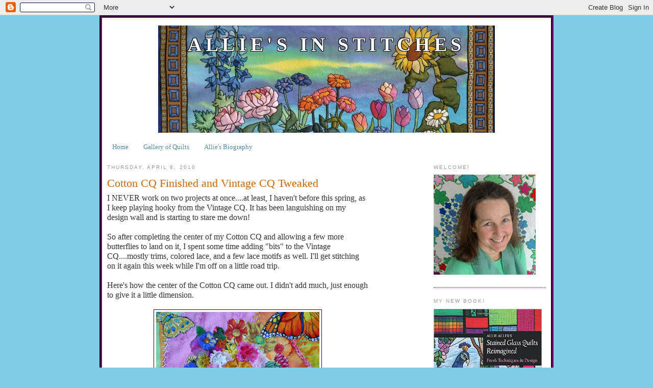

--- FILE ---
content_type: text/html; charset=UTF-8
request_url: https://alliesinstitches.blogspot.com/2010/04/cotton-cq-finished-and-vintage-cq.html
body_size: 21971
content:
<!DOCTYPE html>
<html dir='ltr' xmlns='http://www.w3.org/1999/xhtml' xmlns:b='http://www.google.com/2005/gml/b' xmlns:data='http://www.google.com/2005/gml/data' xmlns:expr='http://www.google.com/2005/gml/expr'>
<head>
<link href='https://www.blogger.com/static/v1/widgets/2944754296-widget_css_bundle.css' rel='stylesheet' type='text/css'/>
<script src="//www.google.com/jsapi"></script>
<meta content='text/html; charset=UTF-8' http-equiv='Content-Type'/>
<meta content='blogger' name='generator'/>
<link href='https://alliesinstitches.blogspot.com/favicon.ico' rel='icon' type='image/x-icon'/>
<link href='http://alliesinstitches.blogspot.com/2010/04/cotton-cq-finished-and-vintage-cq.html' rel='canonical'/>
<link rel="alternate" type="application/atom+xml" title="Allie&#39;s in Stitches - Atom" href="https://alliesinstitches.blogspot.com/feeds/posts/default" />
<link rel="alternate" type="application/rss+xml" title="Allie&#39;s in Stitches - RSS" href="https://alliesinstitches.blogspot.com/feeds/posts/default?alt=rss" />
<link rel="service.post" type="application/atom+xml" title="Allie&#39;s in Stitches - Atom" href="https://www.blogger.com/feeds/7016674207999094300/posts/default" />

<link rel="alternate" type="application/atom+xml" title="Allie&#39;s in Stitches - Atom" href="https://alliesinstitches.blogspot.com/feeds/8962991796210676726/comments/default" />
<!--Can't find substitution for tag [blog.ieCssRetrofitLinks]-->
<link href='https://blogger.googleusercontent.com/img/b/R29vZ2xl/AVvXsEg_u-u5pynQM3BpEvBaUAgJmcvq9HB9u4ZhuMJV5D09BPj2ykt9AW9qGCZytI5O6HCJK6Ik2PQsnQyHL912ll3vhG_75p7j_Ylq2iUZIVYHXm7qbioCIHm-qyx9EzncomkLb3Oi40M3r5s/s320/Cotton+CQ+Center+Finished.jpg' rel='image_src'/>
<meta content='http://alliesinstitches.blogspot.com/2010/04/cotton-cq-finished-and-vintage-cq.html' property='og:url'/>
<meta content='Cotton CQ Finished and Vintage CQ Tweaked' property='og:title'/>
<meta content='I NEVER work on two projects at once....at least, I haven&#39;t before this spring, as  I keep playing hooky from the Vintage CQ.  It has been l...' property='og:description'/>
<meta content='https://blogger.googleusercontent.com/img/b/R29vZ2xl/AVvXsEg_u-u5pynQM3BpEvBaUAgJmcvq9HB9u4ZhuMJV5D09BPj2ykt9AW9qGCZytI5O6HCJK6Ik2PQsnQyHL912ll3vhG_75p7j_Ylq2iUZIVYHXm7qbioCIHm-qyx9EzncomkLb3Oi40M3r5s/w1200-h630-p-k-no-nu/Cotton+CQ+Center+Finished.jpg' property='og:image'/>
<title>
Allie's in Stitches: Cotton CQ Finished and Vintage CQ Tweaked
</title>
<style id='page-skin-1' type='text/css'><!--
/*
-----------------------------------------------
Blogger Template Style
Name:     Minima
Designer: Douglas Bowman
URL:      www.stopdesign.com
Date:     26 Feb 2004
Updated by: Blogger Team
----------------------------------------------- */
/* Variable definitions
====================
<Variable name="bgcolor" description="Page Background Color"
type="color" default="#fff">
<Variable name="textcolor" description="Text Color"
type="color" default="#333">
<Variable name="linkcolor" description="Link Color"
type="color" default="#58a">
<Variable name="pagetitlecolor" description="Blog Title Color"
type="color" default="#666">
<Variable name="descriptioncolor" description="Blog Description Color"
type="color" default="#999">
<Variable name="titlecolor" description="Post Title Color"
type="color" default="#c60">
<Variable name="bordercolor" description="Border Color"
type="color" default="#ccc">
<Variable name="sidebarcolor" description="Sidebar Title Color"
type="color" default="#999">
<Variable name="sidebartextcolor" description="Sidebar Text Color"
type="color" default="#666">
<Variable name="visitedlinkcolor" description="Visited Link Color"
type="color" default="#999">
<Variable name="bodyfont" description="Text Font"
type="font" default="normal normal 100% Georgia, Serif">
<Variable name="headerfont" description="Sidebar Title Font"
type="font"
default="normal normal 78% 'Trebuchet MS',Trebuchet,Arial,Verdana,Sans-serif">
<Variable name="pagetitlefont" description="Blog Title Font"
type="font"
default="normal normal 200% Georgia, Serif">
<Variable name="descriptionfont" description="Blog Description Font"
type="font"
default="normal normal 78% 'Trebuchet MS', Trebuchet, Arial, Verdana, Sans-serif">
<Variable name="postfooterfont" description="Post Footer Font"
type="font"
default="normal normal 78% 'Trebuchet MS', Trebuchet, Arial, Verdana, Sans-serif">
<Variable name="startSide" description="Side where text starts in blog language"
type="automatic" default="left">
<Variable name="endSide" description="Side where text ends in blog language"
type="automatic" default="right">
*/
/* Use this with templates/template-twocol.html */
body {
background:#81CBE5;
margin:0;
color:#333333;
font:x-small Georgia Serif;
font-size/* */:/**/small;
font-size: /**/small;
text-align: center;
}
a:link {
color:#5588aa;
text-decoration:none;
}
a:visited {
color:#999999;
text-decoration:none;
}
a:hover {
color:#cc6600;
text-decoration:underline;
}
a img {
border-width:0;
}
/* Header
-----------------------------------------------
*/
#header-wrapper {
width:660px;
margin:0 auto 10px;
border:0px solid #400058;
}
#header-inner {
background-position: center;
margin-left: auto;
margin-right: auto;
}
#header {
margin: 5px;
height: 140px;
border: 0px solid #400058;
text-align: center;
color:#ffffff;
text-shadow:
-1px -1px 0 #000,
1px -1px 0 #000,
-1px 1px 0 #000,
1px 1px 0 #000;
}
#header h1 {
margin:5px 5px 0;
padding:15px 20px .25em;
line-height:1.2em;
text-transform:uppercase;
letter-spacing:.2em;
font: normal bold 290% Times, serif;
}
#header a {
color:#ffffff;
text-decoration:none;
}
#header a:hover {
color:#ffffff;
}
#header .description {
margin:0 5px 5px;
padding:0 20px 15px;
max-width:700px;
text-transform:uppercase;
letter-spacing:.2em;
line-height: 1.4em;
font: normal normal 78% 'Trebuchet MS', Trebuchet, Arial, Verdana, Sans-serif;
color: #999999;
}
#header img {
margin-left: auto;
margin-right: auto;
}
/* Outer-Wrapper
----------------------------------------------- */
#outer-wrapper {
background-color: white;
border: thick groove purple;
width: 860px;
margin:0 auto;
padding:10px;
text-align:left;
font: normal normal 100% Georgia, Serif;
}
#main-wrapper {
margin-left: 0;
width: 512px;
float: left;
word-wrap: break-word; /* fix for long text breaking sidebar float in IE */
overflow: hidden;      /*fix for long non-text content breaking IE sidebar float */
}
#sidebar-wrapper {
width: 220px;
float: right;
word-wrap: break-word; /* fix for long text breaking sidebar float in IE */
overflow: hidden;      /* fix for long non-text content breaking IE sidebar float */
}
/* Headings
----------------------------------------------- */
h2 {
margin:1.5em 0 .75em;
font:normal normal 78% 'Trebuchet MS',Trebuchet,Arial,Verdana,Sans-serif;
line-height: 1.4em;
text-transform:uppercase;
letter-spacing:.2em;
color:#999999;
}
/* Posts
-----------------------------------------------
*/
h2.date-header {
margin:1.5em 0 .5em;
}
.post {
margin:.5em 0 1.5em;
border-bottom:1px dotted #400058;
padding-bottom:1.5em;
font-size: 16px;
line-height: 1.2;
}
.post h3 {
margin:.25em 0 0;
padding:0 0 4px;
font-size:140%;
font-weight:normal;
line-height:1.4em;
color:#cc6600;
}
.post h3 a, .post h3 a:visited, .post h3 strong {
display:block;
text-decoration:none;
color:#cc6600;
font-weight:normal;
}
.post h3 strong, .post h3 a:hover {
color:#333333;
}
.post p {
margin:0 0 .75em;
line-height:1.6em;
}
.post-footer {
margin: .75em 0;
color:#999999;
text-transform:uppercase;
letter-spacing:.1em;
font: normal normal 78% 'Trebuchet MS', Trebuchet, Arial, Verdana, Sans-serif;
line-height: 1.4em;
}
.comment-link {
margin-left:.6em;
}
.post img {
max-width: 93%;
height: auto;
padding:4px;
border:1px solid #400058;
}
.post blockquote {
margin:1em 20px;
}
.post blockquote p {
margin:.75em 0;
}
.post .separator {
}
/* Comments
----------------------------------------------- */
#comments h4 {
margin:1em 0;
font-weight: bold;
line-height: 1.4em;
text-transform:uppercase;
letter-spacing:.2em;
color: #999999;
}
#comments-block {
margin:1em 0 1.5em;
line-height:1.6em;
}
#comments-block .comment-author {
margin:.5em 0;
}
#comments-block .comment-body {
margin:.25em 0 0;
}
#comments-block .comment-footer {
margin:-.25em 0 2em;
line-height: 1.4em;
text-transform:uppercase;
letter-spacing:.1em;
}
#comments-block .comment-body p {
margin:0 0 .75em;
}
.deleted-comment {
font-style:italic;
color:gray;
}
#blog-pager-newer-link {
float: left;
}
#blog-pager-older-link {
float: right;
}
#blog-pager {
text-align: center;
}
.feed-links {
clear: both;
line-height: 2.5em;
}
/* Sidebar Content
----------------------------------------------- */
.sidebar {
color: #666666;
line-height: 1.5em;
}
.sidebar ul {
list-style:none;
margin:0 0 0;
padding:0 0 0;
}
.sidebar li {
margin:0;
padding-top:0;
padding-right:0;
padding-bottom:.25em;
padding-left:15px;
text-indent:-15px;
line-height:1.5em;
}
.sidebar .widget, .main .widget {
border-bottom:1px dotted #400058;
margin:0 0 1.5em;
padding:0 0 1.5em;
}
.main .Blog {
border-bottom-width: 0;
}
/* Profile
----------------------------------------------- */
.profile-img {
float: left;
margin-top: 0;
margin-right: 5px;
margin-bottom: 5px;
margin-left: 0;
padding: 4px;
border: 1px solid #400058;
}
.profile-data {
margin:0;
text-transform:uppercase;
letter-spacing:.1em;
font: normal normal 78% 'Trebuchet MS', Trebuchet, Arial, Verdana, Sans-serif;
color: #999999;
font-weight: bold;
line-height: 1.6em;
}
.profile-datablock {
margin:.5em 0 .5em;
}
.profile-textblock {
margin: 0.5em 0;
line-height: 1.6em;
}
.profile-link {
font: normal normal 78% 'Trebuchet MS', Trebuchet, Arial, Verdana, Sans-serif;
text-transform: uppercase;
letter-spacing: .1em;
}
/* Footer
----------------------------------------------- */
#footer {
width:660px;
clear:both;
margin:0 auto;
padding-top:15px;
line-height: 1.6em;
text-transform:uppercase;
letter-spacing:.1em;
text-align: center;
}
/** Page structure tweaks for layout editor wireframe */
body#layout #header {
margin-left: 0px;
margin-right: 0px;
}

--></style>
<script>
      // Remember, this is for works, not categories
      // How to add a new work:
      // 1) Add a comma to the end of the last entry in workRenaming
      // 2) Add a new line before the }; line that contains something like "currentName": "newName"
      // 3) Done! But make sure your final line does *not* have a comma at the end, and that all
      //    the other lines DO have a comma at the end.
      var workRenaming = {
        "Vintage CQ": "Victorian Transformation",
        "Pretty Crazy Green 9 Patch":"Pretty Crazy Renaissance Ribbon",
        "vintage quilt top": "Pete and Katie's Wedding Quilt"
      };
    </script>
<link href='https://www.blogger.com/dyn-css/authorization.css?targetBlogID=7016674207999094300&amp;zx=5b41f364-b31d-472d-a25d-679f9991daa2' media='none' onload='if(media!=&#39;all&#39;)media=&#39;all&#39;' rel='stylesheet'/><noscript><link href='https://www.blogger.com/dyn-css/authorization.css?targetBlogID=7016674207999094300&amp;zx=5b41f364-b31d-472d-a25d-679f9991daa2' rel='stylesheet'/></noscript>
<meta name='google-adsense-platform-account' content='ca-host-pub-1556223355139109'/>
<meta name='google-adsense-platform-domain' content='blogspot.com'/>

</head>
<body>
<div class='navbar section' id='navbar'><div class='widget Navbar' data-version='1' id='Navbar1'><script type="text/javascript">
    function setAttributeOnload(object, attribute, val) {
      if(window.addEventListener) {
        window.addEventListener('load',
          function(){ object[attribute] = val; }, false);
      } else {
        window.attachEvent('onload', function(){ object[attribute] = val; });
      }
    }
  </script>
<div id="navbar-iframe-container"></div>
<script type="text/javascript" src="https://apis.google.com/js/platform.js"></script>
<script type="text/javascript">
      gapi.load("gapi.iframes:gapi.iframes.style.bubble", function() {
        if (gapi.iframes && gapi.iframes.getContext) {
          gapi.iframes.getContext().openChild({
              url: 'https://www.blogger.com/navbar/7016674207999094300?po\x3d8962991796210676726\x26origin\x3dhttps://alliesinstitches.blogspot.com',
              where: document.getElementById("navbar-iframe-container"),
              id: "navbar-iframe"
          });
        }
      });
    </script><script type="text/javascript">
(function() {
var script = document.createElement('script');
script.type = 'text/javascript';
script.src = '//pagead2.googlesyndication.com/pagead/js/google_top_exp.js';
var head = document.getElementsByTagName('head')[0];
if (head) {
head.appendChild(script);
}})();
</script>
</div></div>
<div id='outer-wrapper'>
<div id='wrap2'>
<!-- skip links for text browsers -->
<span id='skiplinks' style='display:none;'>
<a href='#main'>
            skip to main 
          </a>
          |
          <a href='#sidebar'>
            skip to sidebar
          </a>
</span>
<div id="header-wrapper" style="height: 210px; background-image: url(&quot;https://lh3.googleusercontent.com/blogger_img_proxy/AEn0k_snOTidXvvMGFA1FGdeaz57HTeCUf4zhs3j1QmNHHc1FWjrrO6hEP7ToI2sqcZf5dtLCRSnWeoeaDAGuSheK6Qq4w=s0-d&quot;); image-repeat: repeat-x; background-position: bottom center">
<div class='header section' id='header'><div class='widget Header' data-version='1' id='Header1'>
<div id='header-inner'>
<div class='titlewrapper'>
<h1 class='title'>
<a href='https://alliesinstitches.blogspot.com/'>
Allie's in Stitches
</a>
</h1>
</div>
<div class='descriptionwrapper'>
<p class='description'>
<span>
</span>
</p>
</div>
</div>
</div></div>
</div>
<div id='content-wrapper'>
<div id='crosscol-wrapper' style='text-align:center'>
<div class='crosscol section' id='crosscol'><div class='widget PageList' data-version='1' id='PageList1'>
<h2>
Pages
</h2>
<div class='widget-content'>
<ul>
<li>
<a href='https://alliesinstitches.blogspot.com/'>
Home
</a>
</li>
<li>
<a href='https://alliesinstitches.blogspot.com/p/blog-page.html'>
Gallery of Quilts 
</a>
</li>
<li>
<a href='https://alliesinstitches.blogspot.com/p/allies-biography.html'>
Allie&#39;s Biography
</a>
</li>
</ul>
<div class='clear'></div>
</div>
</div></div>
</div>
<div id='main-wrapper'>
<div class='main section' id='main'><div class='widget Blog' data-version='1' id='Blog1'>
<div class='blog-posts hfeed'>
<!--Can't find substitution for tag [defaultAdStart]-->

                          <div class="date-outer">
                        
<h2 class='date-header'>
<span>
Thursday, April 8, 2010
</span>
</h2>

                          <div class="date-posts">
                        
<div class='post-outer'>
<div class='post hentry' itemscope='itemscope' itemtype='http://schema.org/BlogPosting'>
<a name='8962991796210676726'></a>
<h3 class='post-title entry-title' itemprop='name'>
Cotton CQ Finished and Vintage CQ Tweaked
</h3>
<div class='post-header'>
<div class='post-header-line-1'></div>
</div>
<div class='post-body entry-content' id='post-body-8962991796210676726' itemprop='articleBody'>
I NEVER work on two projects at once....at least, I haven't before this spring, as  I keep playing hooky from the Vintage CQ.  It has been languishing on my design wall and is starting to stare me down!<br /><br />So after completing the center of my Cotton CQ and allowing a few more butterflies to land on it, I spent some time adding "bits" to the Vintage CQ....mostly trims, colored lace, and a few lace motifs as well.  I'll get stitching on it again this week while I'm off on a little road trip.<br /><br />Here's how the center of the Cotton CQ came out.  I didn't add much, just enough to give it a little dimension.<br /><br /><a href="https://blogger.googleusercontent.com/img/b/R29vZ2xl/AVvXsEg_u-u5pynQM3BpEvBaUAgJmcvq9HB9u4ZhuMJV5D09BPj2ykt9AW9qGCZytI5O6HCJK6Ik2PQsnQyHL912ll3vhG_75p7j_Ylq2iUZIVYHXm7qbioCIHm-qyx9EzncomkLb3Oi40M3r5s/s1600/Cotton+CQ+Center+Finished.jpg" onblur="try {parent.deselectBloggerImageGracefully();} catch(e) {}"><img alt="" border="0" id="BLOGGER_PHOTO_ID_5457825656788650578" src="https://blogger.googleusercontent.com/img/b/R29vZ2xl/AVvXsEg_u-u5pynQM3BpEvBaUAgJmcvq9HB9u4ZhuMJV5D09BPj2ykt9AW9qGCZytI5O6HCJK6Ik2PQsnQyHL912ll3vhG_75p7j_Ylq2iUZIVYHXm7qbioCIHm-qyx9EzncomkLb3Oi40M3r5s/s320/Cotton+CQ+Center+Finished.jpg" style="display: block; margin: 0px auto 10px; text-align: center; cursor: pointer; width: 320px; height: 240px;" /></a>I so love doing these...<br /><br />Here's the whole thing:<br /><br /><a href="https://blogger.googleusercontent.com/img/b/R29vZ2xl/AVvXsEgXGESwnwBIyM7iCaKFP6XB-yUDSibhpF7ng3oNdMeppuz55H2L4ffn_i-Fz_4Y60m5LShzmTD0_33taKW1GDDV9AhIkMopR3HN6BEYYPAIzb1EnF-hyPJfiQ5ZfRWFkMq2Htn49psBqqU/s1600/Cotton+CQ+Finished.jpg" onblur="try {parent.deselectBloggerImageGracefully();} catch(e) {}"><img alt="" border="0" id="BLOGGER_PHOTO_ID_5457825902672160338" src="https://blogger.googleusercontent.com/img/b/R29vZ2xl/AVvXsEgXGESwnwBIyM7iCaKFP6XB-yUDSibhpF7ng3oNdMeppuz55H2L4ffn_i-Fz_4Y60m5LShzmTD0_33taKW1GDDV9AhIkMopR3HN6BEYYPAIzb1EnF-hyPJfiQ5ZfRWFkMq2Htn49psBqqU/s320/Cotton+CQ+Finished.jpg" style="display: block; margin: 0px auto 10px; text-align: center; cursor: pointer; width: 320px; height: 316px;" /></a>Do you think if I produced a pattern for this kind of thing that people would buy it?<br />There is so much potential with this approach....<br /><br />Anyways......<br /><br /><a href="https://blogger.googleusercontent.com/img/b/R29vZ2xl/AVvXsEg-WPTFBeZWQ7njaZAfV9WSZOizF8h651nXX1cCTpWpPbmxiIvVPCJKjNzldec8yMmV0hy9cnxMqEeAcw7jBo8kUKVwcBueXqg07gmb19D3RnCWc9Z83Vh6SbcK706cK06b6RAJpaQsncY/s1600/Vintage+CQ+3.9.10.jpg" onblur="try {parent.deselectBloggerImageGracefully();} catch(e) {}"><img alt="" border="0" id="BLOGGER_PHOTO_ID_5457829912026734498" src="https://blogger.googleusercontent.com/img/b/R29vZ2xl/AVvXsEg-WPTFBeZWQ7njaZAfV9WSZOizF8h651nXX1cCTpWpPbmxiIvVPCJKjNzldec8yMmV0hy9cnxMqEeAcw7jBo8kUKVwcBueXqg07gmb19D3RnCWc9Z83Vh6SbcK706cK06b6RAJpaQsncY/s320/Vintage+CQ+3.9.10.jpg" style="float: left; margin: 0pt 10px 10px 0pt; cursor: pointer; width: 230px; height: 320px;" /></a>The Vintage CQ as of a month ago is on the top, and as of this morning is on the bottom.<br />I suppose you might have a little trouble seeing the differences unless you click on them both and put them side by side on your computer screen, but there are actually quite a few additions (and I did unpin the black ribbon around the center section in the bottom photo, as it kept getting in the way, but it will return).<br /><a href="https://blogger.googleusercontent.com/img/b/R29vZ2xl/AVvXsEjEzCIVQH93Hct66XCnR13VeGc8FCveSmtj6NBr4H09w1gI_I3STXPu0LFGxe2XPnlIUpinWQdCq3-hcWVUuXNbNnMjtJckCjcqpW8rqJdFx8snU2_jUwIvduO-K7jD4EHYJ4QdCVlruOE/s1600/Vintage+CQ+4.08.10.jpg" onblur="try {parent.deselectBloggerImageGracefully();} catch(e) {}"><img alt="" border="0" id="BLOGGER_PHOTO_ID_5457830169349633106" src="https://blogger.googleusercontent.com/img/b/R29vZ2xl/AVvXsEjEzCIVQH93Hct66XCnR13VeGc8FCveSmtj6NBr4H09w1gI_I3STXPu0LFGxe2XPnlIUpinWQdCq3-hcWVUuXNbNnMjtJckCjcqpW8rqJdFx8snU2_jUwIvduO-K7jD4EHYJ4QdCVlruOE/s320/Vintage+CQ+4.08.10.jpg" style="float: left; margin: 0pt 10px 10px 0pt; cursor: pointer; width: 234px; height: 320px;" /></a><br /><br /><br />This stage in a long term crazy quilt project always feels like I'm focusing a camera, or concentrating a sauce.  The quilt is just gradually and more sharply defining itself.<br /><br />See you in a week!
<div style='clear: both;'></div>
</div>
<div class='post-footer'>
<div class='post-footer-line post-footer-line-1'>
<span class='post-author vcard'>
Posted by
<span class='fn'>
<a href='https://www.blogger.com/profile/13158390991360498378' itemprop='author' rel='author' title='author profile'>
allie aller
</a>
</span>
</span>
<span class='post-timestamp'>
at
<a class='timestamp-link' href='https://alliesinstitches.blogspot.com/2010/04/cotton-cq-finished-and-vintage-cq.html' itemprop='url' rel='bookmark' title='permanent link'>
<abbr class='published' itemprop='datePublished' title='2010-04-08T10:46:00-07:00'>
10:46&#8239;AM
</abbr>
</a>
</span>
<span class='post-comment-link'>
</span>
<span class='post-icons'>
<span class='item-action'>
<a href='https://www.blogger.com/email-post/7016674207999094300/8962991796210676726' title='Email Post'>
<img alt="" class="icon-action" height="13" src="//img1.blogblog.com/img/icon18_email.gif" width="18">
</a>
</span>
<span class='item-control blog-admin pid-1390766776'>
<a href='https://www.blogger.com/post-edit.g?blogID=7016674207999094300&postID=8962991796210676726&from=pencil' title='Edit Post'>
<img alt="" class="icon-action" height="18" src="//img2.blogblog.com/img/icon18_edit_allbkg.gif" width="18">
</a>
</span>
</span>
<span class='post-backlinks post-comment-link'>
</span>
</div>
<div class='post-footer-line post-footer-line-2'>
<span class='post-labels'>
Labels:
<a href='https://alliesinstitches.blogspot.com/search/label/project%3A%20Vintage%20CQ' rel='tag'>
project: Vintage CQ
</a>

                                ,
                              
<a href='https://alliesinstitches.blogspot.com/search/label/projects%3A%20Cottage%20CQ' rel='tag'>
projects: Cottage CQ
</a>
</span>
</div>
<div class='post-footer-line post-footer-line-3'>
<span class='post-location'>
</span>
</div>
</div>
</div>
<div class='comments' id='comments'>
<a name='comments'></a>
<h4>
11 comments
                        :
                      </h4>
<div id='Blog1_comments-block-wrapper'>
<dl class='avatar-comment-indent' id='comments-block'>
<dt class='comment-author ' id='c6636209999242273691'>
<a name='c6636209999242273691'></a>
<div class="avatar-image-container vcard"><span dir="ltr"><a href="https://www.blogger.com/profile/15443636394415186783" target="" rel="nofollow" onclick="" class="avatar-hovercard" id="av-6636209999242273691-15443636394415186783"><img src="https://resources.blogblog.com/img/blank.gif" width="35" height="35" class="delayLoad" style="display: none;" longdesc="//blogger.googleusercontent.com/img/b/R29vZ2xl/AVvXsEhR0InY_L--iX2V8T3n789o-egvpbijuNJdbMVeJX4A20Q5SDAr1AP-kA9n8M6xDvwdBV8Q5rv9RJ73lQojmG9Q99izVXaRw0qVrxK50HT3neCNJp6nuVGaSkAN3uTvPA/s45-c/biopic2.jpg" alt="" title="Gerry Krueger">

<noscript><img src="//blogger.googleusercontent.com/img/b/R29vZ2xl/AVvXsEhR0InY_L--iX2V8T3n789o-egvpbijuNJdbMVeJX4A20Q5SDAr1AP-kA9n8M6xDvwdBV8Q5rv9RJ73lQojmG9Q99izVXaRw0qVrxK50HT3neCNJp6nuVGaSkAN3uTvPA/s45-c/biopic2.jpg" width="35" height="35" class="photo" alt=""></noscript></a></span></div>
<a href='https://www.blogger.com/profile/15443636394415186783' rel='nofollow'>
Gerry Krueger
</a>
said...
</dt>
<dd class='comment-body' id='Blog1_cmt-6636209999242273691'>
<p>
I&#39;ve studied this vintage quilt quite closely and am certain that it would fit perfectly on my bed!!! <br /><br />I can&#39;t just work on one project at a time as I just grind to a halt.. I need at least 3-4 things going at once...that&#39;s why I&#39;m so slow...right???? <br /><br />The cotton quilt is just &quot;happy and zippy!!! Enjoy your road trip! Gerry K.
</p>
</dd>
<dd class='comment-footer'>
<span class='comment-timestamp'>
<a href='https://alliesinstitches.blogspot.com/2010/04/cotton-cq-finished-and-vintage-cq.html?showComment=1270754318253#c6636209999242273691' title='comment permalink'>
April 8, 2010 at 12:18&#8239;PM
</a>
<span class='item-control blog-admin pid-445742885'>
<a class='comment-delete' href='https://www.blogger.com/comment/delete/7016674207999094300/6636209999242273691' title='Delete Comment'>
<img src='//www.blogger.com/img/icon_delete13.gif'/>
</a>
</span>
</span>
</dd>
<dt class='comment-author ' id='c4317428998587926034'>
<a name='c4317428998587926034'></a>
<div class="avatar-image-container vcard"><span dir="ltr"><a href="https://www.blogger.com/profile/09068430978341114058" target="" rel="nofollow" onclick="" class="avatar-hovercard" id="av-4317428998587926034-09068430978341114058"><img src="https://resources.blogblog.com/img/blank.gif" width="35" height="35" class="delayLoad" style="display: none;" longdesc="//blogger.googleusercontent.com/img/b/R29vZ2xl/AVvXsEgkpCJ2nweScGg7s9aQDheKqXG_1nYYeZLe0PUA9WGN2zYuIIM1p04uYMEbrWR2CWbI5_-uAu-kfUaAognIKAU7SRd4yN8tK6O0FwJI2-8309Ug2QKGSJPz0RvC06nMmA/s45-c/Barbara+Curiel.jpg" alt="" title="Barbara C">

<noscript><img src="//blogger.googleusercontent.com/img/b/R29vZ2xl/AVvXsEgkpCJ2nweScGg7s9aQDheKqXG_1nYYeZLe0PUA9WGN2zYuIIM1p04uYMEbrWR2CWbI5_-uAu-kfUaAognIKAU7SRd4yN8tK6O0FwJI2-8309Ug2QKGSJPz0RvC06nMmA/s45-c/Barbara+Curiel.jpg" width="35" height="35" class="photo" alt=""></noscript></a></span></div>
<a href='https://www.blogger.com/profile/09068430978341114058' rel='nofollow'>
Barbara C
</a>
said...
</dt>
<dd class='comment-body' id='Blog1_cmt-4317428998587926034'>
<p>
Big projects do develop very slowly.  That&#39;s the benefit of these little crazy quilts: a quicker finish makes the process more manageable.  I think having one big and one small project (minimum of course) is a good combination.  The small project helps to avoid the desperation of only working on a project that takes a long time.
</p>
</dd>
<dd class='comment-footer'>
<span class='comment-timestamp'>
<a href='https://alliesinstitches.blogspot.com/2010/04/cotton-cq-finished-and-vintage-cq.html?showComment=1270786499295#c4317428998587926034' title='comment permalink'>
April 8, 2010 at 9:14&#8239;PM
</a>
<span class='item-control blog-admin pid-1608796994'>
<a class='comment-delete' href='https://www.blogger.com/comment/delete/7016674207999094300/4317428998587926034' title='Delete Comment'>
<img src='//www.blogger.com/img/icon_delete13.gif'/>
</a>
</span>
</span>
</dd>
<dt class='comment-author ' id='c7770036138994626844'>
<a name='c7770036138994626844'></a>
<div class="avatar-image-container vcard"><span dir="ltr"><a href="https://www.blogger.com/profile/10537734608666526171" target="" rel="nofollow" onclick="" class="avatar-hovercard" id="av-7770036138994626844-10537734608666526171"><img src="https://resources.blogblog.com/img/blank.gif" width="35" height="35" class="delayLoad" style="display: none;" longdesc="//4.bp.blogspot.com/_F5Umg1zGeyg/SxLxBUbiS2I/AAAAAAAADIo/gf75DbG3YJU/S45-s35/Granny%2BFran%2Bat%2BCarls%2B%2526%2BRobyns%2Bedited%2B11_28_2009%2B(2).jpg" alt="" title="Granny Fran">

<noscript><img src="//4.bp.blogspot.com/_F5Umg1zGeyg/SxLxBUbiS2I/AAAAAAAADIo/gf75DbG3YJU/S45-s35/Granny%2BFran%2Bat%2BCarls%2B%2526%2BRobyns%2Bedited%2B11_28_2009%2B(2).jpg" width="35" height="35" class="photo" alt=""></noscript></a></span></div>
<a href='https://www.blogger.com/profile/10537734608666526171' rel='nofollow'>
Granny Fran
</a>
said...
</dt>
<dd class='comment-body' id='Blog1_cmt-7770036138994626844'>
<p>
I&#39;d like to see you develop a pattern for that type of CQ.  I think it would go over well.  Your flower embellishments are so fantastic!
</p>
</dd>
<dd class='comment-footer'>
<span class='comment-timestamp'>
<a href='https://alliesinstitches.blogspot.com/2010/04/cotton-cq-finished-and-vintage-cq.html?showComment=1270791338342#c7770036138994626844' title='comment permalink'>
April 8, 2010 at 10:35&#8239;PM
</a>
<span class='item-control blog-admin pid-1964856754'>
<a class='comment-delete' href='https://www.blogger.com/comment/delete/7016674207999094300/7770036138994626844' title='Delete Comment'>
<img src='//www.blogger.com/img/icon_delete13.gif'/>
</a>
</span>
</span>
</dd>
<dt class='comment-author ' id='c1326452929597655331'>
<a name='c1326452929597655331'></a>
<div class="avatar-image-container avatar-stock"><span dir="ltr"><a href="https://www.blogger.com/profile/13237461237107850391" target="" rel="nofollow" onclick="" class="avatar-hovercard" id="av-1326452929597655331-13237461237107850391"><img src="//www.blogger.com/img/blogger_logo_round_35.png" width="35" height="35" alt="" title="Marty52">

</a></span></div>
<a href='https://www.blogger.com/profile/13237461237107850391' rel='nofollow'>
Marty52
</a>
said...
</dt>
<dd class='comment-body' id='Blog1_cmt-1326452929597655331'>
<p>
Love the center of the cotton CQ, Allie.  Although I&#39;m not big on kits, I do think this would make a good kit, especially for someone who wants to dip their toes in the CQ waters (and likes bright colors!).  If you do make kits, I would do it with a couple of different sets of fabrics, one this lovely bright mix and one a softer, calmer mix.  Have fun!!
</p>
</dd>
<dd class='comment-footer'>
<span class='comment-timestamp'>
<a href='https://alliesinstitches.blogspot.com/2010/04/cotton-cq-finished-and-vintage-cq.html?showComment=1270842327796#c1326452929597655331' title='comment permalink'>
April 9, 2010 at 12:45&#8239;PM
</a>
<span class='item-control blog-admin pid-1371405475'>
<a class='comment-delete' href='https://www.blogger.com/comment/delete/7016674207999094300/1326452929597655331' title='Delete Comment'>
<img src='//www.blogger.com/img/icon_delete13.gif'/>
</a>
</span>
</span>
</dd>
<dt class='comment-author ' id='c4629988776710483413'>
<a name='c4629988776710483413'></a>
<div class="avatar-image-container vcard"><span dir="ltr"><a href="https://www.blogger.com/profile/06929340703066037054" target="" rel="nofollow" onclick="" class="avatar-hovercard" id="av-4629988776710483413-06929340703066037054"><img src="https://resources.blogblog.com/img/blank.gif" width="35" height="35" class="delayLoad" style="display: none;" longdesc="//2.bp.blogspot.com/-hu9UQ4nLj8w/UEy3u1G8v_I/AAAAAAAAANg/zg48lVcmnjE/s35/vicki%25252Bwelsh2%25252B4x6%25252Bsept2012%25252B200px.jpg" alt="" title="Vicki W">

<noscript><img src="//2.bp.blogspot.com/-hu9UQ4nLj8w/UEy3u1G8v_I/AAAAAAAAANg/zg48lVcmnjE/s35/vicki%25252Bwelsh2%25252B4x6%25252Bsept2012%25252B200px.jpg" width="35" height="35" class="photo" alt=""></noscript></a></span></div>
<a href='https://www.blogger.com/profile/06929340703066037054' rel='nofollow'>
Vicki W
</a>
said...
</dt>
<dd class='comment-body' id='Blog1_cmt-4629988776710483413'>
<p>
Your cotton CQ is beautiful!
</p>
</dd>
<dd class='comment-footer'>
<span class='comment-timestamp'>
<a href='https://alliesinstitches.blogspot.com/2010/04/cotton-cq-finished-and-vintage-cq.html?showComment=1270855523161#c4629988776710483413' title='comment permalink'>
April 9, 2010 at 4:25&#8239;PM
</a>
<span class='item-control blog-admin pid-1066965692'>
<a class='comment-delete' href='https://www.blogger.com/comment/delete/7016674207999094300/4629988776710483413' title='Delete Comment'>
<img src='//www.blogger.com/img/icon_delete13.gif'/>
</a>
</span>
</span>
</dd>
<dt class='comment-author ' id='c2570523905556061779'>
<a name='c2570523905556061779'></a>
<div class="avatar-image-container avatar-stock"><span dir="ltr"><a href="https://www.blogger.com/profile/00364235843222794829" target="" rel="nofollow" onclick="" class="avatar-hovercard" id="av-2570523905556061779-00364235843222794829"><img src="//www.blogger.com/img/blogger_logo_round_35.png" width="35" height="35" alt="" title="Summerset">

</a></span></div>
<a href='https://www.blogger.com/profile/00364235843222794829' rel='nofollow'>
Summerset
</a>
said...
</dt>
<dd class='comment-body' id='Blog1_cmt-2570523905556061779'>
<p>
Beautiful as always.  I love how the center block seems to be a lighter version of the border colors.
</p>
</dd>
<dd class='comment-footer'>
<span class='comment-timestamp'>
<a href='https://alliesinstitches.blogspot.com/2010/04/cotton-cq-finished-and-vintage-cq.html?showComment=1271106783353#c2570523905556061779' title='comment permalink'>
April 12, 2010 at 2:13&#8239;PM
</a>
<span class='item-control blog-admin pid-642616728'>
<a class='comment-delete' href='https://www.blogger.com/comment/delete/7016674207999094300/2570523905556061779' title='Delete Comment'>
<img src='//www.blogger.com/img/icon_delete13.gif'/>
</a>
</span>
</span>
</dd>
<dt class='comment-author ' id='c1663300148744306786'>
<a name='c1663300148744306786'></a>
<div class="avatar-image-container vcard"><span dir="ltr"><a href="https://www.blogger.com/profile/18094024834053351944" target="" rel="nofollow" onclick="" class="avatar-hovercard" id="av-1663300148744306786-18094024834053351944"><img src="https://resources.blogblog.com/img/blank.gif" width="35" height="35" class="delayLoad" style="display: none;" longdesc="//blogger.googleusercontent.com/img/b/R29vZ2xl/AVvXsEjb2qpw19W60yNLT6rzgBNzQghPfDHufMRp-htOnC5bcfxyMhxh3S0whEoeKMKDMZsI95IWHNw6MD2X5a8_QoAhNDNLuGkBYY_fBQNCjrKwRum9fpztzgRwIR201YLI0go/s45-c/susan%252Bcloseup%252B2015.jpg" alt="" title="Susan Elliott">

<noscript><img src="//blogger.googleusercontent.com/img/b/R29vZ2xl/AVvXsEjb2qpw19W60yNLT6rzgBNzQghPfDHufMRp-htOnC5bcfxyMhxh3S0whEoeKMKDMZsI95IWHNw6MD2X5a8_QoAhNDNLuGkBYY_fBQNCjrKwRum9fpztzgRwIR201YLI0go/s45-c/susan%252Bcloseup%252B2015.jpg" width="35" height="35" class="photo" alt=""></noscript></a></span></div>
<a href='https://www.blogger.com/profile/18094024834053351944' rel='nofollow'>
Susan Elliott
</a>
said...
</dt>
<dd class='comment-body' id='Blog1_cmt-1663300148744306786'>
<p>
I should have known!  I go away for one week and you&#39;ve already tried something new and whipped out another quilt...and now you&#39;re gone again!<br /><br />Well, first of all, I thought I would see gardening pictures but I wasn&#39;t disappointed with the one of your valley.<br /><br />And I think your foray into a cotton CQ is a garden of absolute delight...I really like the deeper border contrasted with the bright center...and all of that ribbon embroidery on the center was just the thing!  <br /><br />I&#39;m not even going to comment on working on one project at a time...we both know I will never be in that club.  Hope you have a great trip and we&#39;ll catch up when you get back.  xoxo Susan
</p>
</dd>
<dd class='comment-footer'>
<span class='comment-timestamp'>
<a href='https://alliesinstitches.blogspot.com/2010/04/cotton-cq-finished-and-vintage-cq.html?showComment=1271170615909#c1663300148744306786' title='comment permalink'>
April 13, 2010 at 7:56&#8239;AM
</a>
<span class='item-control blog-admin pid-1582869686'>
<a class='comment-delete' href='https://www.blogger.com/comment/delete/7016674207999094300/1663300148744306786' title='Delete Comment'>
<img src='//www.blogger.com/img/icon_delete13.gif'/>
</a>
</span>
</span>
</dd>
<dt class='comment-author ' id='c5247579869873379133'>
<a name='c5247579869873379133'></a>
<div class="avatar-image-container vcard"><span dir="ltr"><a href="https://www.blogger.com/profile/16517863246369669059" target="" rel="nofollow" onclick="" class="avatar-hovercard" id="av-5247579869873379133-16517863246369669059"><img src="https://resources.blogblog.com/img/blank.gif" width="35" height="35" class="delayLoad" style="display: none;" longdesc="//blogger.googleusercontent.com/img/b/R29vZ2xl/AVvXsEiaUbYiB0nqQPjGOwWHtcwihGk6Y_aum0je_LjBYM6AsDVLD_sjufPbPpizei7GLoEFTfJmKhjy57Z3OKxQfmyNo5EHygMWJbO0Ad6kOXVqyG1ckujqXhjojmD_dVl6Wg/s45-c/*" alt="" title="Sandra">

<noscript><img src="//blogger.googleusercontent.com/img/b/R29vZ2xl/AVvXsEiaUbYiB0nqQPjGOwWHtcwihGk6Y_aum0je_LjBYM6AsDVLD_sjufPbPpizei7GLoEFTfJmKhjy57Z3OKxQfmyNo5EHygMWJbO0Ad6kOXVqyG1ckujqXhjojmD_dVl6Wg/s45-c/*" width="35" height="35" class="photo" alt=""></noscript></a></span></div>
<a href='https://www.blogger.com/profile/16517863246369669059' rel='nofollow'>
Sandra
</a>
said...
</dt>
<dd class='comment-body' id='Blog1_cmt-5247579869873379133'>
<p>
Very compliments<br />your blog&#39;s very beautiful<br />i&#39;ll come to visit you<br />xoxo SAndra
</p>
</dd>
<dd class='comment-footer'>
<span class='comment-timestamp'>
<a href='https://alliesinstitches.blogspot.com/2010/04/cotton-cq-finished-and-vintage-cq.html?showComment=1271359568504#c5247579869873379133' title='comment permalink'>
April 15, 2010 at 12:26&#8239;PM
</a>
<span class='item-control blog-admin pid-666706019'>
<a class='comment-delete' href='https://www.blogger.com/comment/delete/7016674207999094300/5247579869873379133' title='Delete Comment'>
<img src='//www.blogger.com/img/icon_delete13.gif'/>
</a>
</span>
</span>
</dd>
<dt class='comment-author ' id='c772533844652011416'>
<a name='c772533844652011416'></a>
<div class="avatar-image-container avatar-stock"><span dir="ltr"><a href="http://blog.laurawestkong.com" target="" rel="nofollow" onclick=""><img src="//resources.blogblog.com/img/blank.gif" width="35" height="35" alt="" title="laura west kong">

</a></span></div>
<a href='http://blog.laurawestkong.com' rel='nofollow'>
laura west kong
</a>
said...
</dt>
<dd class='comment-body' id='Blog1_cmt-772533844652011416'>
<p>
Oh, I know many people who would love to buy a pattern for a quilt like that. It&#39;s gorgeous!
</p>
</dd>
<dd class='comment-footer'>
<span class='comment-timestamp'>
<a href='https://alliesinstitches.blogspot.com/2010/04/cotton-cq-finished-and-vintage-cq.html?showComment=1271390693322#c772533844652011416' title='comment permalink'>
April 15, 2010 at 9:04&#8239;PM
</a>
<span class='item-control blog-admin pid-2108790154'>
<a class='comment-delete' href='https://www.blogger.com/comment/delete/7016674207999094300/772533844652011416' title='Delete Comment'>
<img src='//www.blogger.com/img/icon_delete13.gif'/>
</a>
</span>
</span>
</dd>
<dt class='comment-author ' id='c8654420176427737235'>
<a name='c8654420176427737235'></a>
<div class="avatar-image-container avatar-stock"><span dir="ltr"><img src="//resources.blogblog.com/img/blank.gif" width="35" height="35" alt="" title="Anonymous">

</span></div>
Anonymous
said...
</dt>
<dd class='comment-body' id='Blog1_cmt-8654420176427737235'>
<p>
Allie,<br />I just happened to stumble across the shop where you plan to teach this class while on the mainland for Easter.  I&#39;m trying to arrange my trips so I&#39;ll be there to take the class.<br />I think a pattern or kit for any type of CQ project would be a great way to introduce people to the fun and love of crazy quilting.  <br />Shel on Maui
</p>
</dd>
<dd class='comment-footer'>
<span class='comment-timestamp'>
<a href='https://alliesinstitches.blogspot.com/2010/04/cotton-cq-finished-and-vintage-cq.html?showComment=1271450622163#c8654420176427737235' title='comment permalink'>
April 16, 2010 at 1:43&#8239;PM
</a>
<span class='item-control blog-admin pid-2108790154'>
<a class='comment-delete' href='https://www.blogger.com/comment/delete/7016674207999094300/8654420176427737235' title='Delete Comment'>
<img src='//www.blogger.com/img/icon_delete13.gif'/>
</a>
</span>
</span>
</dd>
<dt class='comment-author ' id='c8403529327577328241'>
<a name='c8403529327577328241'></a>
<div class="avatar-image-container vcard"><span dir="ltr"><a href="https://www.blogger.com/profile/17109314578773780990" target="" rel="nofollow" onclick="" class="avatar-hovercard" id="av-8403529327577328241-17109314578773780990"><img src="https://resources.blogblog.com/img/blank.gif" width="35" height="35" class="delayLoad" style="display: none;" longdesc="//blogger.googleusercontent.com/img/b/R29vZ2xl/AVvXsEgTCQCEqU0U2RNuvhNBqihjw2MSd7SrWp_3h92--y6qmrOnVMFV2XW_lGN_y0-WCJni433ctrSgtEgJzmly4FFmdnJxolksI_nmcHpVbOpeTfsnwy34HtkPj5sFKQsvRw/s45-c/faith1a.jpg" alt="" title="tongfengdemao">

<noscript><img src="//blogger.googleusercontent.com/img/b/R29vZ2xl/AVvXsEgTCQCEqU0U2RNuvhNBqihjw2MSd7SrWp_3h92--y6qmrOnVMFV2XW_lGN_y0-WCJni433ctrSgtEgJzmly4FFmdnJxolksI_nmcHpVbOpeTfsnwy34HtkPj5sFKQsvRw/s45-c/faith1a.jpg" width="35" height="35" class="photo" alt=""></noscript></a></span></div>
<a href='https://www.blogger.com/profile/17109314578773780990' rel='nofollow'>
tongfengdemao
</a>
said...
</dt>
<dd class='comment-body' id='Blog1_cmt-8403529327577328241'>
<p>
It&#39;s gorgeous!<br /><br />I just realized these feeds were older. No wonder I had to wait only seconds! :^D
</p>
</dd>
<dd class='comment-footer'>
<span class='comment-timestamp'>
<a href='https://alliesinstitches.blogspot.com/2010/04/cotton-cq-finished-and-vintage-cq.html?showComment=1272608550424#c8403529327577328241' title='comment permalink'>
April 29, 2010 at 11:22&#8239;PM
</a>
<span class='item-control blog-admin pid-120099469'>
<a class='comment-delete' href='https://www.blogger.com/comment/delete/7016674207999094300/8403529327577328241' title='Delete Comment'>
<img src='//www.blogger.com/img/icon_delete13.gif'/>
</a>
</span>
</span>
</dd>
</dl>
</div>
<p class='comment-footer'>
<a href='https://www.blogger.com/comment/fullpage/post/7016674207999094300/8962991796210676726' onclick=''>
Post a Comment
</a>
</p>
<div id='backlinks-container'>
<div id='Blog1_backlinks-container'>
</div>
</div>
</div>
</div>

                        </div></div>
                      
<!--Can't find substitution for tag [adEnd]-->
</div>
<div class='blog-pager' id='blog-pager'>
<span id='blog-pager-newer-link'>
<a class='blog-pager-newer-link' href='https://alliesinstitches.blogspot.com/2010/04/embellishment-class.html' id='Blog1_blog-pager-newer-link' title='Newer Post'>
Newer Post
</a>
</span>
<span id='blog-pager-older-link'>
<a class='blog-pager-older-link' href='https://alliesinstitches.blogspot.com/2010/04/cotton-cqseams-done.html' id='Blog1_blog-pager-older-link' title='Older Post'>
Older Post
</a>
</span>
<a class='home-link' href='https://alliesinstitches.blogspot.com/'>
Home
</a>
</div>
<div class='clear'></div>
<div class='post-feeds'>
<div class='feed-links'>
Subscribe to:
<a class='feed-link' href='https://alliesinstitches.blogspot.com/feeds/8962991796210676726/comments/default' target='_blank' type='application/atom+xml'>
Post Comments
                        (
                        Atom
                        )
                      </a>
</div>
</div>
</div></div>
</div>
<div id='sidebar-wrapper'>
<div class='sidebar section' id='sidebar'><div class='widget Image' data-version='1' id='Image5'>
<h2>
Welcome!
</h2>
<div class='widget-content'>
<img alt='Welcome!' height='196' id='Image5_img' src='https://blogger.googleusercontent.com/img/b/R29vZ2xl/AVvXsEi_CUhZxBc3ldX1dAktzmVVfdAH7LqwvgNGbaOxeiTwFTjd4cEFMhX1VCdRop3_jvgm7fxCLAfJqtI4c6jUOGdBrXjjCfHu79OVAuXiJT_axawkVEt7Jhrf0ty8LWupoejrlvZIQjmA6Gkg/s200/142tif.jpg' width='200'/>
<br/>
</div>
<div class='clear'></div>
</div><div class='widget Image' data-version='1' id='Image8'>
<h2>My New Book!</h2>
<div class='widget-content'>
<a href='https://www.amazon.com/Allie-Allers-Stained-Quilts-Reimagined/dp/1617452866/ref=sr_1_2?ie=UTF8&qid=1482786193&sr=8-2&keywords=allie+aller%27s'>
<img alt='My New Book!' height='273' id='Image8_img' src='https://images-na.ssl-images-amazon.com/images/I/61mmg0fSoBL._SX385_BO1,204,203,200_.jpg' width='212'/>
</a>
<br/>
</div>
<div class='clear'></div>
</div><div class='widget HTML' data-version='1' id='HTML1'>
<div class='widget-content'>
<div class="separator" style="clear: both; text-align: center;">
<a href="https://www.instagram.com/alliealler/" target="_blank" style="clear: left; float: left; margin-bottom: 1em; margin-right: 1em;"><img border="0" height="32" src="https://blogger.googleusercontent.com/img/b/R29vZ2xl/AVvXsEhrBFdr5QcEE08-FQ7RqYJmNM8rhmhirQd2uRFPwUGlKU9WzY1u6Pe9TWe7Z2tAQXL1A7AaFqulyjalKYqYxdmp7Xc0TPABiYnzhUCekhu6toexwbthrNwK1_iJiO151H_t4gOQBay7cicm/s200/instagram.png" width="32" /></a></div>
<h2>
<a href="https://www.instagram.com/alliealler/" target="_blank">Visit me on Instagram</a></h2>
<br />
<div class="separator" style="clear: both; text-align: center;">
<a href="https://www.facebook.com/allison.aller" target="_blank" style="clear: left; float: left; margin-bottom: 1em; margin-right: 1em;"><img border="0" height="32" src="https://blogger.googleusercontent.com/img/b/R29vZ2xl/AVvXsEgjm9VFX-T2HlVztftVwgrfSpufdOJGUOVHH9O7EC0p60ja4vlRcJAqULI2bArlMVi8GU4wm6HDULNDslrNMrqxoti_dvUwVOPny1t3GWT3tE5LmxM8vhQI6efNbqQLN4UCD_kWoGs2ofFu/s320/square-facebook-512.png" width="32" /></a></div>
<h2>
<a href="https://www.facebook.com/allison.aller" target="_blank">Visit me on Facebook</a></h2>
</div>
<div class='clear'></div>
</div><div class='widget BlogArchive' data-version='1' id='BlogArchive1'>
<h2>
Blog Archive
</h2>
<div class='widget-content'>
<div id='ArchiveList'>
<div id='BlogArchive1_ArchiveList'>
<ul class='hierarchy'>
<li class='archivedate collapsed'>
<a class='toggle' href='javascript:void(0)'>
<span class='zippy'>

                            &#9658;&#160;
                          
</span>
</a>
<a class='post-count-link' href='https://alliesinstitches.blogspot.com/2026/'>
2026
</a>
<span class='post-count' dir='ltr'>
                          (
                          1
                          )
                        </span>
<ul class='hierarchy'>
<li class='archivedate collapsed'>
<a class='toggle' href='javascript:void(0)'>
<span class='zippy'>

                            &#9658;&#160;
                          
</span>
</a>
<a class='post-count-link' href='https://alliesinstitches.blogspot.com/2026/01/'>
January
</a>
<span class='post-count' dir='ltr'>
                          (
                          1
                          )
                        </span>
</li>
</ul>
</li>
</ul>
<ul class='hierarchy'>
<li class='archivedate collapsed'>
<a class='toggle' href='javascript:void(0)'>
<span class='zippy'>

                            &#9658;&#160;
                          
</span>
</a>
<a class='post-count-link' href='https://alliesinstitches.blogspot.com/2025/'>
2025
</a>
<span class='post-count' dir='ltr'>
                          (
                          1
                          )
                        </span>
<ul class='hierarchy'>
<li class='archivedate collapsed'>
<a class='toggle' href='javascript:void(0)'>
<span class='zippy'>

                            &#9658;&#160;
                          
</span>
</a>
<a class='post-count-link' href='https://alliesinstitches.blogspot.com/2025/01/'>
January
</a>
<span class='post-count' dir='ltr'>
                          (
                          1
                          )
                        </span>
</li>
</ul>
</li>
</ul>
<ul class='hierarchy'>
<li class='archivedate collapsed'>
<a class='toggle' href='javascript:void(0)'>
<span class='zippy'>

                            &#9658;&#160;
                          
</span>
</a>
<a class='post-count-link' href='https://alliesinstitches.blogspot.com/2024/'>
2024
</a>
<span class='post-count' dir='ltr'>
                          (
                          1
                          )
                        </span>
<ul class='hierarchy'>
<li class='archivedate collapsed'>
<a class='toggle' href='javascript:void(0)'>
<span class='zippy'>

                            &#9658;&#160;
                          
</span>
</a>
<a class='post-count-link' href='https://alliesinstitches.blogspot.com/2024/01/'>
January
</a>
<span class='post-count' dir='ltr'>
                          (
                          1
                          )
                        </span>
</li>
</ul>
</li>
</ul>
<ul class='hierarchy'>
<li class='archivedate collapsed'>
<a class='toggle' href='javascript:void(0)'>
<span class='zippy'>

                            &#9658;&#160;
                          
</span>
</a>
<a class='post-count-link' href='https://alliesinstitches.blogspot.com/2023/'>
2023
</a>
<span class='post-count' dir='ltr'>
                          (
                          1
                          )
                        </span>
<ul class='hierarchy'>
<li class='archivedate collapsed'>
<a class='toggle' href='javascript:void(0)'>
<span class='zippy'>

                            &#9658;&#160;
                          
</span>
</a>
<a class='post-count-link' href='https://alliesinstitches.blogspot.com/2023/01/'>
January
</a>
<span class='post-count' dir='ltr'>
                          (
                          1
                          )
                        </span>
</li>
</ul>
</li>
</ul>
<ul class='hierarchy'>
<li class='archivedate collapsed'>
<a class='toggle' href='javascript:void(0)'>
<span class='zippy'>

                            &#9658;&#160;
                          
</span>
</a>
<a class='post-count-link' href='https://alliesinstitches.blogspot.com/2022/'>
2022
</a>
<span class='post-count' dir='ltr'>
                          (
                          2
                          )
                        </span>
<ul class='hierarchy'>
<li class='archivedate collapsed'>
<a class='toggle' href='javascript:void(0)'>
<span class='zippy'>

                            &#9658;&#160;
                          
</span>
</a>
<a class='post-count-link' href='https://alliesinstitches.blogspot.com/2022/01/'>
January
</a>
<span class='post-count' dir='ltr'>
                          (
                          2
                          )
                        </span>
</li>
</ul>
</li>
</ul>
<ul class='hierarchy'>
<li class='archivedate collapsed'>
<a class='toggle' href='javascript:void(0)'>
<span class='zippy'>

                            &#9658;&#160;
                          
</span>
</a>
<a class='post-count-link' href='https://alliesinstitches.blogspot.com/2021/'>
2021
</a>
<span class='post-count' dir='ltr'>
                          (
                          1
                          )
                        </span>
<ul class='hierarchy'>
<li class='archivedate collapsed'>
<a class='toggle' href='javascript:void(0)'>
<span class='zippy'>

                            &#9658;&#160;
                          
</span>
</a>
<a class='post-count-link' href='https://alliesinstitches.blogspot.com/2021/01/'>
January
</a>
<span class='post-count' dir='ltr'>
                          (
                          1
                          )
                        </span>
</li>
</ul>
</li>
</ul>
<ul class='hierarchy'>
<li class='archivedate collapsed'>
<a class='toggle' href='javascript:void(0)'>
<span class='zippy'>

                            &#9658;&#160;
                          
</span>
</a>
<a class='post-count-link' href='https://alliesinstitches.blogspot.com/2020/'>
2020
</a>
<span class='post-count' dir='ltr'>
                          (
                          1
                          )
                        </span>
<ul class='hierarchy'>
<li class='archivedate collapsed'>
<a class='toggle' href='javascript:void(0)'>
<span class='zippy'>

                            &#9658;&#160;
                          
</span>
</a>
<a class='post-count-link' href='https://alliesinstitches.blogspot.com/2020/01/'>
January
</a>
<span class='post-count' dir='ltr'>
                          (
                          1
                          )
                        </span>
</li>
</ul>
</li>
</ul>
<ul class='hierarchy'>
<li class='archivedate collapsed'>
<a class='toggle' href='javascript:void(0)'>
<span class='zippy'>

                            &#9658;&#160;
                          
</span>
</a>
<a class='post-count-link' href='https://alliesinstitches.blogspot.com/2019/'>
2019
</a>
<span class='post-count' dir='ltr'>
                          (
                          2
                          )
                        </span>
<ul class='hierarchy'>
<li class='archivedate collapsed'>
<a class='toggle' href='javascript:void(0)'>
<span class='zippy'>

                            &#9658;&#160;
                          
</span>
</a>
<a class='post-count-link' href='https://alliesinstitches.blogspot.com/2019/04/'>
April
</a>
<span class='post-count' dir='ltr'>
                          (
                          1
                          )
                        </span>
</li>
</ul>
<ul class='hierarchy'>
<li class='archivedate collapsed'>
<a class='toggle' href='javascript:void(0)'>
<span class='zippy'>

                            &#9658;&#160;
                          
</span>
</a>
<a class='post-count-link' href='https://alliesinstitches.blogspot.com/2019/01/'>
January
</a>
<span class='post-count' dir='ltr'>
                          (
                          1
                          )
                        </span>
</li>
</ul>
</li>
</ul>
<ul class='hierarchy'>
<li class='archivedate collapsed'>
<a class='toggle' href='javascript:void(0)'>
<span class='zippy'>

                            &#9658;&#160;
                          
</span>
</a>
<a class='post-count-link' href='https://alliesinstitches.blogspot.com/2018/'>
2018
</a>
<span class='post-count' dir='ltr'>
                          (
                          12
                          )
                        </span>
<ul class='hierarchy'>
<li class='archivedate collapsed'>
<a class='toggle' href='javascript:void(0)'>
<span class='zippy'>

                            &#9658;&#160;
                          
</span>
</a>
<a class='post-count-link' href='https://alliesinstitches.blogspot.com/2018/08/'>
August
</a>
<span class='post-count' dir='ltr'>
                          (
                          2
                          )
                        </span>
</li>
</ul>
<ul class='hierarchy'>
<li class='archivedate collapsed'>
<a class='toggle' href='javascript:void(0)'>
<span class='zippy'>

                            &#9658;&#160;
                          
</span>
</a>
<a class='post-count-link' href='https://alliesinstitches.blogspot.com/2018/07/'>
July
</a>
<span class='post-count' dir='ltr'>
                          (
                          2
                          )
                        </span>
</li>
</ul>
<ul class='hierarchy'>
<li class='archivedate collapsed'>
<a class='toggle' href='javascript:void(0)'>
<span class='zippy'>

                            &#9658;&#160;
                          
</span>
</a>
<a class='post-count-link' href='https://alliesinstitches.blogspot.com/2018/06/'>
June
</a>
<span class='post-count' dir='ltr'>
                          (
                          1
                          )
                        </span>
</li>
</ul>
<ul class='hierarchy'>
<li class='archivedate collapsed'>
<a class='toggle' href='javascript:void(0)'>
<span class='zippy'>

                            &#9658;&#160;
                          
</span>
</a>
<a class='post-count-link' href='https://alliesinstitches.blogspot.com/2018/05/'>
May
</a>
<span class='post-count' dir='ltr'>
                          (
                          1
                          )
                        </span>
</li>
</ul>
<ul class='hierarchy'>
<li class='archivedate collapsed'>
<a class='toggle' href='javascript:void(0)'>
<span class='zippy'>

                            &#9658;&#160;
                          
</span>
</a>
<a class='post-count-link' href='https://alliesinstitches.blogspot.com/2018/02/'>
February
</a>
<span class='post-count' dir='ltr'>
                          (
                          1
                          )
                        </span>
</li>
</ul>
<ul class='hierarchy'>
<li class='archivedate collapsed'>
<a class='toggle' href='javascript:void(0)'>
<span class='zippy'>

                            &#9658;&#160;
                          
</span>
</a>
<a class='post-count-link' href='https://alliesinstitches.blogspot.com/2018/01/'>
January
</a>
<span class='post-count' dir='ltr'>
                          (
                          5
                          )
                        </span>
</li>
</ul>
</li>
</ul>
<ul class='hierarchy'>
<li class='archivedate collapsed'>
<a class='toggle' href='javascript:void(0)'>
<span class='zippy'>

                            &#9658;&#160;
                          
</span>
</a>
<a class='post-count-link' href='https://alliesinstitches.blogspot.com/2017/'>
2017
</a>
<span class='post-count' dir='ltr'>
                          (
                          8
                          )
                        </span>
<ul class='hierarchy'>
<li class='archivedate collapsed'>
<a class='toggle' href='javascript:void(0)'>
<span class='zippy'>

                            &#9658;&#160;
                          
</span>
</a>
<a class='post-count-link' href='https://alliesinstitches.blogspot.com/2017/10/'>
October
</a>
<span class='post-count' dir='ltr'>
                          (
                          1
                          )
                        </span>
</li>
</ul>
<ul class='hierarchy'>
<li class='archivedate collapsed'>
<a class='toggle' href='javascript:void(0)'>
<span class='zippy'>

                            &#9658;&#160;
                          
</span>
</a>
<a class='post-count-link' href='https://alliesinstitches.blogspot.com/2017/09/'>
September
</a>
<span class='post-count' dir='ltr'>
                          (
                          1
                          )
                        </span>
</li>
</ul>
<ul class='hierarchy'>
<li class='archivedate collapsed'>
<a class='toggle' href='javascript:void(0)'>
<span class='zippy'>

                            &#9658;&#160;
                          
</span>
</a>
<a class='post-count-link' href='https://alliesinstitches.blogspot.com/2017/06/'>
June
</a>
<span class='post-count' dir='ltr'>
                          (
                          1
                          )
                        </span>
</li>
</ul>
<ul class='hierarchy'>
<li class='archivedate collapsed'>
<a class='toggle' href='javascript:void(0)'>
<span class='zippy'>

                            &#9658;&#160;
                          
</span>
</a>
<a class='post-count-link' href='https://alliesinstitches.blogspot.com/2017/05/'>
May
</a>
<span class='post-count' dir='ltr'>
                          (
                          1
                          )
                        </span>
</li>
</ul>
<ul class='hierarchy'>
<li class='archivedate collapsed'>
<a class='toggle' href='javascript:void(0)'>
<span class='zippy'>

                            &#9658;&#160;
                          
</span>
</a>
<a class='post-count-link' href='https://alliesinstitches.blogspot.com/2017/03/'>
March
</a>
<span class='post-count' dir='ltr'>
                          (
                          1
                          )
                        </span>
</li>
</ul>
<ul class='hierarchy'>
<li class='archivedate collapsed'>
<a class='toggle' href='javascript:void(0)'>
<span class='zippy'>

                            &#9658;&#160;
                          
</span>
</a>
<a class='post-count-link' href='https://alliesinstitches.blogspot.com/2017/02/'>
February
</a>
<span class='post-count' dir='ltr'>
                          (
                          1
                          )
                        </span>
</li>
</ul>
<ul class='hierarchy'>
<li class='archivedate collapsed'>
<a class='toggle' href='javascript:void(0)'>
<span class='zippy'>

                            &#9658;&#160;
                          
</span>
</a>
<a class='post-count-link' href='https://alliesinstitches.blogspot.com/2017/01/'>
January
</a>
<span class='post-count' dir='ltr'>
                          (
                          2
                          )
                        </span>
</li>
</ul>
</li>
</ul>
<ul class='hierarchy'>
<li class='archivedate collapsed'>
<a class='toggle' href='javascript:void(0)'>
<span class='zippy'>

                            &#9658;&#160;
                          
</span>
</a>
<a class='post-count-link' href='https://alliesinstitches.blogspot.com/2016/'>
2016
</a>
<span class='post-count' dir='ltr'>
                          (
                          7
                          )
                        </span>
<ul class='hierarchy'>
<li class='archivedate collapsed'>
<a class='toggle' href='javascript:void(0)'>
<span class='zippy'>

                            &#9658;&#160;
                          
</span>
</a>
<a class='post-count-link' href='https://alliesinstitches.blogspot.com/2016/11/'>
November
</a>
<span class='post-count' dir='ltr'>
                          (
                          1
                          )
                        </span>
</li>
</ul>
<ul class='hierarchy'>
<li class='archivedate collapsed'>
<a class='toggle' href='javascript:void(0)'>
<span class='zippy'>

                            &#9658;&#160;
                          
</span>
</a>
<a class='post-count-link' href='https://alliesinstitches.blogspot.com/2016/09/'>
September
</a>
<span class='post-count' dir='ltr'>
                          (
                          2
                          )
                        </span>
</li>
</ul>
<ul class='hierarchy'>
<li class='archivedate collapsed'>
<a class='toggle' href='javascript:void(0)'>
<span class='zippy'>

                            &#9658;&#160;
                          
</span>
</a>
<a class='post-count-link' href='https://alliesinstitches.blogspot.com/2016/08/'>
August
</a>
<span class='post-count' dir='ltr'>
                          (
                          1
                          )
                        </span>
</li>
</ul>
<ul class='hierarchy'>
<li class='archivedate collapsed'>
<a class='toggle' href='javascript:void(0)'>
<span class='zippy'>

                            &#9658;&#160;
                          
</span>
</a>
<a class='post-count-link' href='https://alliesinstitches.blogspot.com/2016/07/'>
July
</a>
<span class='post-count' dir='ltr'>
                          (
                          1
                          )
                        </span>
</li>
</ul>
<ul class='hierarchy'>
<li class='archivedate collapsed'>
<a class='toggle' href='javascript:void(0)'>
<span class='zippy'>

                            &#9658;&#160;
                          
</span>
</a>
<a class='post-count-link' href='https://alliesinstitches.blogspot.com/2016/01/'>
January
</a>
<span class='post-count' dir='ltr'>
                          (
                          2
                          )
                        </span>
</li>
</ul>
</li>
</ul>
<ul class='hierarchy'>
<li class='archivedate collapsed'>
<a class='toggle' href='javascript:void(0)'>
<span class='zippy'>

                            &#9658;&#160;
                          
</span>
</a>
<a class='post-count-link' href='https://alliesinstitches.blogspot.com/2015/'>
2015
</a>
<span class='post-count' dir='ltr'>
                          (
                          8
                          )
                        </span>
<ul class='hierarchy'>
<li class='archivedate collapsed'>
<a class='toggle' href='javascript:void(0)'>
<span class='zippy'>

                            &#9658;&#160;
                          
</span>
</a>
<a class='post-count-link' href='https://alliesinstitches.blogspot.com/2015/11/'>
November
</a>
<span class='post-count' dir='ltr'>
                          (
                          2
                          )
                        </span>
</li>
</ul>
<ul class='hierarchy'>
<li class='archivedate collapsed'>
<a class='toggle' href='javascript:void(0)'>
<span class='zippy'>

                            &#9658;&#160;
                          
</span>
</a>
<a class='post-count-link' href='https://alliesinstitches.blogspot.com/2015/09/'>
September
</a>
<span class='post-count' dir='ltr'>
                          (
                          1
                          )
                        </span>
</li>
</ul>
<ul class='hierarchy'>
<li class='archivedate collapsed'>
<a class='toggle' href='javascript:void(0)'>
<span class='zippy'>

                            &#9658;&#160;
                          
</span>
</a>
<a class='post-count-link' href='https://alliesinstitches.blogspot.com/2015/07/'>
July
</a>
<span class='post-count' dir='ltr'>
                          (
                          1
                          )
                        </span>
</li>
</ul>
<ul class='hierarchy'>
<li class='archivedate collapsed'>
<a class='toggle' href='javascript:void(0)'>
<span class='zippy'>

                            &#9658;&#160;
                          
</span>
</a>
<a class='post-count-link' href='https://alliesinstitches.blogspot.com/2015/05/'>
May
</a>
<span class='post-count' dir='ltr'>
                          (
                          1
                          )
                        </span>
</li>
</ul>
<ul class='hierarchy'>
<li class='archivedate collapsed'>
<a class='toggle' href='javascript:void(0)'>
<span class='zippy'>

                            &#9658;&#160;
                          
</span>
</a>
<a class='post-count-link' href='https://alliesinstitches.blogspot.com/2015/04/'>
April
</a>
<span class='post-count' dir='ltr'>
                          (
                          1
                          )
                        </span>
</li>
</ul>
<ul class='hierarchy'>
<li class='archivedate collapsed'>
<a class='toggle' href='javascript:void(0)'>
<span class='zippy'>

                            &#9658;&#160;
                          
</span>
</a>
<a class='post-count-link' href='https://alliesinstitches.blogspot.com/2015/03/'>
March
</a>
<span class='post-count' dir='ltr'>
                          (
                          1
                          )
                        </span>
</li>
</ul>
<ul class='hierarchy'>
<li class='archivedate collapsed'>
<a class='toggle' href='javascript:void(0)'>
<span class='zippy'>

                            &#9658;&#160;
                          
</span>
</a>
<a class='post-count-link' href='https://alliesinstitches.blogspot.com/2015/01/'>
January
</a>
<span class='post-count' dir='ltr'>
                          (
                          1
                          )
                        </span>
</li>
</ul>
</li>
</ul>
<ul class='hierarchy'>
<li class='archivedate collapsed'>
<a class='toggle' href='javascript:void(0)'>
<span class='zippy'>

                            &#9658;&#160;
                          
</span>
</a>
<a class='post-count-link' href='https://alliesinstitches.blogspot.com/2014/'>
2014
</a>
<span class='post-count' dir='ltr'>
                          (
                          17
                          )
                        </span>
<ul class='hierarchy'>
<li class='archivedate collapsed'>
<a class='toggle' href='javascript:void(0)'>
<span class='zippy'>

                            &#9658;&#160;
                          
</span>
</a>
<a class='post-count-link' href='https://alliesinstitches.blogspot.com/2014/12/'>
December
</a>
<span class='post-count' dir='ltr'>
                          (
                          1
                          )
                        </span>
</li>
</ul>
<ul class='hierarchy'>
<li class='archivedate collapsed'>
<a class='toggle' href='javascript:void(0)'>
<span class='zippy'>

                            &#9658;&#160;
                          
</span>
</a>
<a class='post-count-link' href='https://alliesinstitches.blogspot.com/2014/11/'>
November
</a>
<span class='post-count' dir='ltr'>
                          (
                          3
                          )
                        </span>
</li>
</ul>
<ul class='hierarchy'>
<li class='archivedate collapsed'>
<a class='toggle' href='javascript:void(0)'>
<span class='zippy'>

                            &#9658;&#160;
                          
</span>
</a>
<a class='post-count-link' href='https://alliesinstitches.blogspot.com/2014/10/'>
October
</a>
<span class='post-count' dir='ltr'>
                          (
                          1
                          )
                        </span>
</li>
</ul>
<ul class='hierarchy'>
<li class='archivedate collapsed'>
<a class='toggle' href='javascript:void(0)'>
<span class='zippy'>

                            &#9658;&#160;
                          
</span>
</a>
<a class='post-count-link' href='https://alliesinstitches.blogspot.com/2014/09/'>
September
</a>
<span class='post-count' dir='ltr'>
                          (
                          2
                          )
                        </span>
</li>
</ul>
<ul class='hierarchy'>
<li class='archivedate collapsed'>
<a class='toggle' href='javascript:void(0)'>
<span class='zippy'>

                            &#9658;&#160;
                          
</span>
</a>
<a class='post-count-link' href='https://alliesinstitches.blogspot.com/2014/07/'>
July
</a>
<span class='post-count' dir='ltr'>
                          (
                          2
                          )
                        </span>
</li>
</ul>
<ul class='hierarchy'>
<li class='archivedate collapsed'>
<a class='toggle' href='javascript:void(0)'>
<span class='zippy'>

                            &#9658;&#160;
                          
</span>
</a>
<a class='post-count-link' href='https://alliesinstitches.blogspot.com/2014/05/'>
May
</a>
<span class='post-count' dir='ltr'>
                          (
                          1
                          )
                        </span>
</li>
</ul>
<ul class='hierarchy'>
<li class='archivedate collapsed'>
<a class='toggle' href='javascript:void(0)'>
<span class='zippy'>

                            &#9658;&#160;
                          
</span>
</a>
<a class='post-count-link' href='https://alliesinstitches.blogspot.com/2014/04/'>
April
</a>
<span class='post-count' dir='ltr'>
                          (
                          1
                          )
                        </span>
</li>
</ul>
<ul class='hierarchy'>
<li class='archivedate collapsed'>
<a class='toggle' href='javascript:void(0)'>
<span class='zippy'>

                            &#9658;&#160;
                          
</span>
</a>
<a class='post-count-link' href='https://alliesinstitches.blogspot.com/2014/03/'>
March
</a>
<span class='post-count' dir='ltr'>
                          (
                          3
                          )
                        </span>
</li>
</ul>
<ul class='hierarchy'>
<li class='archivedate collapsed'>
<a class='toggle' href='javascript:void(0)'>
<span class='zippy'>

                            &#9658;&#160;
                          
</span>
</a>
<a class='post-count-link' href='https://alliesinstitches.blogspot.com/2014/02/'>
February
</a>
<span class='post-count' dir='ltr'>
                          (
                          2
                          )
                        </span>
</li>
</ul>
<ul class='hierarchy'>
<li class='archivedate collapsed'>
<a class='toggle' href='javascript:void(0)'>
<span class='zippy'>

                            &#9658;&#160;
                          
</span>
</a>
<a class='post-count-link' href='https://alliesinstitches.blogspot.com/2014/01/'>
January
</a>
<span class='post-count' dir='ltr'>
                          (
                          1
                          )
                        </span>
</li>
</ul>
</li>
</ul>
<ul class='hierarchy'>
<li class='archivedate collapsed'>
<a class='toggle' href='javascript:void(0)'>
<span class='zippy'>

                            &#9658;&#160;
                          
</span>
</a>
<a class='post-count-link' href='https://alliesinstitches.blogspot.com/2013/'>
2013
</a>
<span class='post-count' dir='ltr'>
                          (
                          38
                          )
                        </span>
<ul class='hierarchy'>
<li class='archivedate collapsed'>
<a class='toggle' href='javascript:void(0)'>
<span class='zippy'>

                            &#9658;&#160;
                          
</span>
</a>
<a class='post-count-link' href='https://alliesinstitches.blogspot.com/2013/12/'>
December
</a>
<span class='post-count' dir='ltr'>
                          (
                          3
                          )
                        </span>
</li>
</ul>
<ul class='hierarchy'>
<li class='archivedate collapsed'>
<a class='toggle' href='javascript:void(0)'>
<span class='zippy'>

                            &#9658;&#160;
                          
</span>
</a>
<a class='post-count-link' href='https://alliesinstitches.blogspot.com/2013/11/'>
November
</a>
<span class='post-count' dir='ltr'>
                          (
                          3
                          )
                        </span>
</li>
</ul>
<ul class='hierarchy'>
<li class='archivedate collapsed'>
<a class='toggle' href='javascript:void(0)'>
<span class='zippy'>

                            &#9658;&#160;
                          
</span>
</a>
<a class='post-count-link' href='https://alliesinstitches.blogspot.com/2013/10/'>
October
</a>
<span class='post-count' dir='ltr'>
                          (
                          4
                          )
                        </span>
</li>
</ul>
<ul class='hierarchy'>
<li class='archivedate collapsed'>
<a class='toggle' href='javascript:void(0)'>
<span class='zippy'>

                            &#9658;&#160;
                          
</span>
</a>
<a class='post-count-link' href='https://alliesinstitches.blogspot.com/2013/09/'>
September
</a>
<span class='post-count' dir='ltr'>
                          (
                          2
                          )
                        </span>
</li>
</ul>
<ul class='hierarchy'>
<li class='archivedate collapsed'>
<a class='toggle' href='javascript:void(0)'>
<span class='zippy'>

                            &#9658;&#160;
                          
</span>
</a>
<a class='post-count-link' href='https://alliesinstitches.blogspot.com/2013/08/'>
August
</a>
<span class='post-count' dir='ltr'>
                          (
                          3
                          )
                        </span>
</li>
</ul>
<ul class='hierarchy'>
<li class='archivedate collapsed'>
<a class='toggle' href='javascript:void(0)'>
<span class='zippy'>

                            &#9658;&#160;
                          
</span>
</a>
<a class='post-count-link' href='https://alliesinstitches.blogspot.com/2013/07/'>
July
</a>
<span class='post-count' dir='ltr'>
                          (
                          3
                          )
                        </span>
</li>
</ul>
<ul class='hierarchy'>
<li class='archivedate collapsed'>
<a class='toggle' href='javascript:void(0)'>
<span class='zippy'>

                            &#9658;&#160;
                          
</span>
</a>
<a class='post-count-link' href='https://alliesinstitches.blogspot.com/2013/06/'>
June
</a>
<span class='post-count' dir='ltr'>
                          (
                          5
                          )
                        </span>
</li>
</ul>
<ul class='hierarchy'>
<li class='archivedate collapsed'>
<a class='toggle' href='javascript:void(0)'>
<span class='zippy'>

                            &#9658;&#160;
                          
</span>
</a>
<a class='post-count-link' href='https://alliesinstitches.blogspot.com/2013/05/'>
May
</a>
<span class='post-count' dir='ltr'>
                          (
                          6
                          )
                        </span>
</li>
</ul>
<ul class='hierarchy'>
<li class='archivedate collapsed'>
<a class='toggle' href='javascript:void(0)'>
<span class='zippy'>

                            &#9658;&#160;
                          
</span>
</a>
<a class='post-count-link' href='https://alliesinstitches.blogspot.com/2013/04/'>
April
</a>
<span class='post-count' dir='ltr'>
                          (
                          1
                          )
                        </span>
</li>
</ul>
<ul class='hierarchy'>
<li class='archivedate collapsed'>
<a class='toggle' href='javascript:void(0)'>
<span class='zippy'>

                            &#9658;&#160;
                          
</span>
</a>
<a class='post-count-link' href='https://alliesinstitches.blogspot.com/2013/03/'>
March
</a>
<span class='post-count' dir='ltr'>
                          (
                          6
                          )
                        </span>
</li>
</ul>
<ul class='hierarchy'>
<li class='archivedate collapsed'>
<a class='toggle' href='javascript:void(0)'>
<span class='zippy'>

                            &#9658;&#160;
                          
</span>
</a>
<a class='post-count-link' href='https://alliesinstitches.blogspot.com/2013/02/'>
February
</a>
<span class='post-count' dir='ltr'>
                          (
                          1
                          )
                        </span>
</li>
</ul>
<ul class='hierarchy'>
<li class='archivedate collapsed'>
<a class='toggle' href='javascript:void(0)'>
<span class='zippy'>

                            &#9658;&#160;
                          
</span>
</a>
<a class='post-count-link' href='https://alliesinstitches.blogspot.com/2013/01/'>
January
</a>
<span class='post-count' dir='ltr'>
                          (
                          1
                          )
                        </span>
</li>
</ul>
</li>
</ul>
<ul class='hierarchy'>
<li class='archivedate collapsed'>
<a class='toggle' href='javascript:void(0)'>
<span class='zippy'>

                            &#9658;&#160;
                          
</span>
</a>
<a class='post-count-link' href='https://alliesinstitches.blogspot.com/2012/'>
2012
</a>
<span class='post-count' dir='ltr'>
                          (
                          36
                          )
                        </span>
<ul class='hierarchy'>
<li class='archivedate collapsed'>
<a class='toggle' href='javascript:void(0)'>
<span class='zippy'>

                            &#9658;&#160;
                          
</span>
</a>
<a class='post-count-link' href='https://alliesinstitches.blogspot.com/2012/12/'>
December
</a>
<span class='post-count' dir='ltr'>
                          (
                          1
                          )
                        </span>
</li>
</ul>
<ul class='hierarchy'>
<li class='archivedate collapsed'>
<a class='toggle' href='javascript:void(0)'>
<span class='zippy'>

                            &#9658;&#160;
                          
</span>
</a>
<a class='post-count-link' href='https://alliesinstitches.blogspot.com/2012/11/'>
November
</a>
<span class='post-count' dir='ltr'>
                          (
                          4
                          )
                        </span>
</li>
</ul>
<ul class='hierarchy'>
<li class='archivedate collapsed'>
<a class='toggle' href='javascript:void(0)'>
<span class='zippy'>

                            &#9658;&#160;
                          
</span>
</a>
<a class='post-count-link' href='https://alliesinstitches.blogspot.com/2012/10/'>
October
</a>
<span class='post-count' dir='ltr'>
                          (
                          2
                          )
                        </span>
</li>
</ul>
<ul class='hierarchy'>
<li class='archivedate collapsed'>
<a class='toggle' href='javascript:void(0)'>
<span class='zippy'>

                            &#9658;&#160;
                          
</span>
</a>
<a class='post-count-link' href='https://alliesinstitches.blogspot.com/2012/09/'>
September
</a>
<span class='post-count' dir='ltr'>
                          (
                          1
                          )
                        </span>
</li>
</ul>
<ul class='hierarchy'>
<li class='archivedate collapsed'>
<a class='toggle' href='javascript:void(0)'>
<span class='zippy'>

                            &#9658;&#160;
                          
</span>
</a>
<a class='post-count-link' href='https://alliesinstitches.blogspot.com/2012/08/'>
August
</a>
<span class='post-count' dir='ltr'>
                          (
                          2
                          )
                        </span>
</li>
</ul>
<ul class='hierarchy'>
<li class='archivedate collapsed'>
<a class='toggle' href='javascript:void(0)'>
<span class='zippy'>

                            &#9658;&#160;
                          
</span>
</a>
<a class='post-count-link' href='https://alliesinstitches.blogspot.com/2012/07/'>
July
</a>
<span class='post-count' dir='ltr'>
                          (
                          2
                          )
                        </span>
</li>
</ul>
<ul class='hierarchy'>
<li class='archivedate collapsed'>
<a class='toggle' href='javascript:void(0)'>
<span class='zippy'>

                            &#9658;&#160;
                          
</span>
</a>
<a class='post-count-link' href='https://alliesinstitches.blogspot.com/2012/06/'>
June
</a>
<span class='post-count' dir='ltr'>
                          (
                          5
                          )
                        </span>
</li>
</ul>
<ul class='hierarchy'>
<li class='archivedate collapsed'>
<a class='toggle' href='javascript:void(0)'>
<span class='zippy'>

                            &#9658;&#160;
                          
</span>
</a>
<a class='post-count-link' href='https://alliesinstitches.blogspot.com/2012/05/'>
May
</a>
<span class='post-count' dir='ltr'>
                          (
                          2
                          )
                        </span>
</li>
</ul>
<ul class='hierarchy'>
<li class='archivedate collapsed'>
<a class='toggle' href='javascript:void(0)'>
<span class='zippy'>

                            &#9658;&#160;
                          
</span>
</a>
<a class='post-count-link' href='https://alliesinstitches.blogspot.com/2012/04/'>
April
</a>
<span class='post-count' dir='ltr'>
                          (
                          3
                          )
                        </span>
</li>
</ul>
<ul class='hierarchy'>
<li class='archivedate collapsed'>
<a class='toggle' href='javascript:void(0)'>
<span class='zippy'>

                            &#9658;&#160;
                          
</span>
</a>
<a class='post-count-link' href='https://alliesinstitches.blogspot.com/2012/03/'>
March
</a>
<span class='post-count' dir='ltr'>
                          (
                          4
                          )
                        </span>
</li>
</ul>
<ul class='hierarchy'>
<li class='archivedate collapsed'>
<a class='toggle' href='javascript:void(0)'>
<span class='zippy'>

                            &#9658;&#160;
                          
</span>
</a>
<a class='post-count-link' href='https://alliesinstitches.blogspot.com/2012/02/'>
February
</a>
<span class='post-count' dir='ltr'>
                          (
                          6
                          )
                        </span>
</li>
</ul>
<ul class='hierarchy'>
<li class='archivedate collapsed'>
<a class='toggle' href='javascript:void(0)'>
<span class='zippy'>

                            &#9658;&#160;
                          
</span>
</a>
<a class='post-count-link' href='https://alliesinstitches.blogspot.com/2012/01/'>
January
</a>
<span class='post-count' dir='ltr'>
                          (
                          4
                          )
                        </span>
</li>
</ul>
</li>
</ul>
<ul class='hierarchy'>
<li class='archivedate collapsed'>
<a class='toggle' href='javascript:void(0)'>
<span class='zippy'>

                            &#9658;&#160;
                          
</span>
</a>
<a class='post-count-link' href='https://alliesinstitches.blogspot.com/2011/'>
2011
</a>
<span class='post-count' dir='ltr'>
                          (
                          88
                          )
                        </span>
<ul class='hierarchy'>
<li class='archivedate collapsed'>
<a class='toggle' href='javascript:void(0)'>
<span class='zippy'>

                            &#9658;&#160;
                          
</span>
</a>
<a class='post-count-link' href='https://alliesinstitches.blogspot.com/2011/12/'>
December
</a>
<span class='post-count' dir='ltr'>
                          (
                          6
                          )
                        </span>
</li>
</ul>
<ul class='hierarchy'>
<li class='archivedate collapsed'>
<a class='toggle' href='javascript:void(0)'>
<span class='zippy'>

                            &#9658;&#160;
                          
</span>
</a>
<a class='post-count-link' href='https://alliesinstitches.blogspot.com/2011/11/'>
November
</a>
<span class='post-count' dir='ltr'>
                          (
                          6
                          )
                        </span>
</li>
</ul>
<ul class='hierarchy'>
<li class='archivedate collapsed'>
<a class='toggle' href='javascript:void(0)'>
<span class='zippy'>

                            &#9658;&#160;
                          
</span>
</a>
<a class='post-count-link' href='https://alliesinstitches.blogspot.com/2011/10/'>
October
</a>
<span class='post-count' dir='ltr'>
                          (
                          7
                          )
                        </span>
</li>
</ul>
<ul class='hierarchy'>
<li class='archivedate collapsed'>
<a class='toggle' href='javascript:void(0)'>
<span class='zippy'>

                            &#9658;&#160;
                          
</span>
</a>
<a class='post-count-link' href='https://alliesinstitches.blogspot.com/2011/09/'>
September
</a>
<span class='post-count' dir='ltr'>
                          (
                          6
                          )
                        </span>
</li>
</ul>
<ul class='hierarchy'>
<li class='archivedate collapsed'>
<a class='toggle' href='javascript:void(0)'>
<span class='zippy'>

                            &#9658;&#160;
                          
</span>
</a>
<a class='post-count-link' href='https://alliesinstitches.blogspot.com/2011/08/'>
August
</a>
<span class='post-count' dir='ltr'>
                          (
                          5
                          )
                        </span>
</li>
</ul>
<ul class='hierarchy'>
<li class='archivedate collapsed'>
<a class='toggle' href='javascript:void(0)'>
<span class='zippy'>

                            &#9658;&#160;
                          
</span>
</a>
<a class='post-count-link' href='https://alliesinstitches.blogspot.com/2011/07/'>
July
</a>
<span class='post-count' dir='ltr'>
                          (
                          7
                          )
                        </span>
</li>
</ul>
<ul class='hierarchy'>
<li class='archivedate collapsed'>
<a class='toggle' href='javascript:void(0)'>
<span class='zippy'>

                            &#9658;&#160;
                          
</span>
</a>
<a class='post-count-link' href='https://alliesinstitches.blogspot.com/2011/06/'>
June
</a>
<span class='post-count' dir='ltr'>
                          (
                          8
                          )
                        </span>
</li>
</ul>
<ul class='hierarchy'>
<li class='archivedate collapsed'>
<a class='toggle' href='javascript:void(0)'>
<span class='zippy'>

                            &#9658;&#160;
                          
</span>
</a>
<a class='post-count-link' href='https://alliesinstitches.blogspot.com/2011/05/'>
May
</a>
<span class='post-count' dir='ltr'>
                          (
                          10
                          )
                        </span>
</li>
</ul>
<ul class='hierarchy'>
<li class='archivedate collapsed'>
<a class='toggle' href='javascript:void(0)'>
<span class='zippy'>

                            &#9658;&#160;
                          
</span>
</a>
<a class='post-count-link' href='https://alliesinstitches.blogspot.com/2011/04/'>
April
</a>
<span class='post-count' dir='ltr'>
                          (
                          5
                          )
                        </span>
</li>
</ul>
<ul class='hierarchy'>
<li class='archivedate collapsed'>
<a class='toggle' href='javascript:void(0)'>
<span class='zippy'>

                            &#9658;&#160;
                          
</span>
</a>
<a class='post-count-link' href='https://alliesinstitches.blogspot.com/2011/03/'>
March
</a>
<span class='post-count' dir='ltr'>
                          (
                          8
                          )
                        </span>
</li>
</ul>
<ul class='hierarchy'>
<li class='archivedate collapsed'>
<a class='toggle' href='javascript:void(0)'>
<span class='zippy'>

                            &#9658;&#160;
                          
</span>
</a>
<a class='post-count-link' href='https://alliesinstitches.blogspot.com/2011/02/'>
February
</a>
<span class='post-count' dir='ltr'>
                          (
                          7
                          )
                        </span>
</li>
</ul>
<ul class='hierarchy'>
<li class='archivedate collapsed'>
<a class='toggle' href='javascript:void(0)'>
<span class='zippy'>

                            &#9658;&#160;
                          
</span>
</a>
<a class='post-count-link' href='https://alliesinstitches.blogspot.com/2011/01/'>
January
</a>
<span class='post-count' dir='ltr'>
                          (
                          13
                          )
                        </span>
</li>
</ul>
</li>
</ul>
<ul class='hierarchy'>
<li class='archivedate expanded'>
<a class='toggle' href='javascript:void(0)'>
<span class='zippy toggle-open'>
                          &#9660;&#160;
                        </span>
</a>
<a class='post-count-link' href='https://alliesinstitches.blogspot.com/2010/'>
2010
</a>
<span class='post-count' dir='ltr'>
                          (
                          82
                          )
                        </span>
<ul class='hierarchy'>
<li class='archivedate collapsed'>
<a class='toggle' href='javascript:void(0)'>
<span class='zippy'>

                            &#9658;&#160;
                          
</span>
</a>
<a class='post-count-link' href='https://alliesinstitches.blogspot.com/2010/12/'>
December
</a>
<span class='post-count' dir='ltr'>
                          (
                          5
                          )
                        </span>
</li>
</ul>
<ul class='hierarchy'>
<li class='archivedate collapsed'>
<a class='toggle' href='javascript:void(0)'>
<span class='zippy'>

                            &#9658;&#160;
                          
</span>
</a>
<a class='post-count-link' href='https://alliesinstitches.blogspot.com/2010/11/'>
November
</a>
<span class='post-count' dir='ltr'>
                          (
                          8
                          )
                        </span>
</li>
</ul>
<ul class='hierarchy'>
<li class='archivedate collapsed'>
<a class='toggle' href='javascript:void(0)'>
<span class='zippy'>

                            &#9658;&#160;
                          
</span>
</a>
<a class='post-count-link' href='https://alliesinstitches.blogspot.com/2010/10/'>
October
</a>
<span class='post-count' dir='ltr'>
                          (
                          8
                          )
                        </span>
</li>
</ul>
<ul class='hierarchy'>
<li class='archivedate collapsed'>
<a class='toggle' href='javascript:void(0)'>
<span class='zippy'>

                            &#9658;&#160;
                          
</span>
</a>
<a class='post-count-link' href='https://alliesinstitches.blogspot.com/2010/09/'>
September
</a>
<span class='post-count' dir='ltr'>
                          (
                          6
                          )
                        </span>
</li>
</ul>
<ul class='hierarchy'>
<li class='archivedate collapsed'>
<a class='toggle' href='javascript:void(0)'>
<span class='zippy'>

                            &#9658;&#160;
                          
</span>
</a>
<a class='post-count-link' href='https://alliesinstitches.blogspot.com/2010/08/'>
August
</a>
<span class='post-count' dir='ltr'>
                          (
                          5
                          )
                        </span>
</li>
</ul>
<ul class='hierarchy'>
<li class='archivedate collapsed'>
<a class='toggle' href='javascript:void(0)'>
<span class='zippy'>

                            &#9658;&#160;
                          
</span>
</a>
<a class='post-count-link' href='https://alliesinstitches.blogspot.com/2010/07/'>
July
</a>
<span class='post-count' dir='ltr'>
                          (
                          7
                          )
                        </span>
</li>
</ul>
<ul class='hierarchy'>
<li class='archivedate collapsed'>
<a class='toggle' href='javascript:void(0)'>
<span class='zippy'>

                            &#9658;&#160;
                          
</span>
</a>
<a class='post-count-link' href='https://alliesinstitches.blogspot.com/2010/06/'>
June
</a>
<span class='post-count' dir='ltr'>
                          (
                          4
                          )
                        </span>
</li>
</ul>
<ul class='hierarchy'>
<li class='archivedate collapsed'>
<a class='toggle' href='javascript:void(0)'>
<span class='zippy'>

                            &#9658;&#160;
                          
</span>
</a>
<a class='post-count-link' href='https://alliesinstitches.blogspot.com/2010/05/'>
May
</a>
<span class='post-count' dir='ltr'>
                          (
                          6
                          )
                        </span>
</li>
</ul>
<ul class='hierarchy'>
<li class='archivedate expanded'>
<a class='toggle' href='javascript:void(0)'>
<span class='zippy toggle-open'>
                          &#9660;&#160;
                        </span>
</a>
<a class='post-count-link' href='https://alliesinstitches.blogspot.com/2010/04/'>
April
</a>
<span class='post-count' dir='ltr'>
                          (
                          6
                          )
                        </span>
<ul class='posts'>
<li>
<a href='https://alliesinstitches.blogspot.com/2010/04/vintage-cqwaste-canvas-grids.html'>
Vintage CQ...Waste Canvas Grids
</a>
</li>
<li>
<a href='https://alliesinstitches.blogspot.com/2010/04/vintage-cqborder-block-by-block.html'>
Vintage CQ....Border Block by Block
</a>
</li>
<li>
<a href='https://alliesinstitches.blogspot.com/2010/04/embellishment-class.html'>
Embellishment Class
</a>
</li>
<li>
<a href='https://alliesinstitches.blogspot.com/2010/04/cotton-cq-finished-and-vintage-cq.html'>
Cotton CQ Finished and Vintage CQ Tweaked
</a>
</li>
<li>
<a href='https://alliesinstitches.blogspot.com/2010/04/cotton-cqseams-done.html'>
Cotton CQ...Seams done
</a>
</li>
<li>
<a href='https://alliesinstitches.blogspot.com/2010/04/cotton-approach-to-crazy-quilting.html'>
A Cotton Approach to Crazy Quilting
</a>
</li>
</ul>
</li>
</ul>
<ul class='hierarchy'>
<li class='archivedate collapsed'>
<a class='toggle' href='javascript:void(0)'>
<span class='zippy'>

                            &#9658;&#160;
                          
</span>
</a>
<a class='post-count-link' href='https://alliesinstitches.blogspot.com/2010/03/'>
March
</a>
<span class='post-count' dir='ltr'>
                          (
                          11
                          )
                        </span>
</li>
</ul>
<ul class='hierarchy'>
<li class='archivedate collapsed'>
<a class='toggle' href='javascript:void(0)'>
<span class='zippy'>

                            &#9658;&#160;
                          
</span>
</a>
<a class='post-count-link' href='https://alliesinstitches.blogspot.com/2010/02/'>
February
</a>
<span class='post-count' dir='ltr'>
                          (
                          7
                          )
                        </span>
</li>
</ul>
<ul class='hierarchy'>
<li class='archivedate collapsed'>
<a class='toggle' href='javascript:void(0)'>
<span class='zippy'>

                            &#9658;&#160;
                          
</span>
</a>
<a class='post-count-link' href='https://alliesinstitches.blogspot.com/2010/01/'>
January
</a>
<span class='post-count' dir='ltr'>
                          (
                          9
                          )
                        </span>
</li>
</ul>
</li>
</ul>
<ul class='hierarchy'>
<li class='archivedate collapsed'>
<a class='toggle' href='javascript:void(0)'>
<span class='zippy'>

                            &#9658;&#160;
                          
</span>
</a>
<a class='post-count-link' href='https://alliesinstitches.blogspot.com/2009/'>
2009
</a>
<span class='post-count' dir='ltr'>
                          (
                          124
                          )
                        </span>
<ul class='hierarchy'>
<li class='archivedate collapsed'>
<a class='toggle' href='javascript:void(0)'>
<span class='zippy'>

                            &#9658;&#160;
                          
</span>
</a>
<a class='post-count-link' href='https://alliesinstitches.blogspot.com/2009/12/'>
December
</a>
<span class='post-count' dir='ltr'>
                          (
                          13
                          )
                        </span>
</li>
</ul>
<ul class='hierarchy'>
<li class='archivedate collapsed'>
<a class='toggle' href='javascript:void(0)'>
<span class='zippy'>

                            &#9658;&#160;
                          
</span>
</a>
<a class='post-count-link' href='https://alliesinstitches.blogspot.com/2009/11/'>
November
</a>
<span class='post-count' dir='ltr'>
                          (
                          4
                          )
                        </span>
</li>
</ul>
<ul class='hierarchy'>
<li class='archivedate collapsed'>
<a class='toggle' href='javascript:void(0)'>
<span class='zippy'>

                            &#9658;&#160;
                          
</span>
</a>
<a class='post-count-link' href='https://alliesinstitches.blogspot.com/2009/10/'>
October
</a>
<span class='post-count' dir='ltr'>
                          (
                          4
                          )
                        </span>
</li>
</ul>
<ul class='hierarchy'>
<li class='archivedate collapsed'>
<a class='toggle' href='javascript:void(0)'>
<span class='zippy'>

                            &#9658;&#160;
                          
</span>
</a>
<a class='post-count-link' href='https://alliesinstitches.blogspot.com/2009/09/'>
September
</a>
<span class='post-count' dir='ltr'>
                          (
                          4
                          )
                        </span>
</li>
</ul>
<ul class='hierarchy'>
<li class='archivedate collapsed'>
<a class='toggle' href='javascript:void(0)'>
<span class='zippy'>

                            &#9658;&#160;
                          
</span>
</a>
<a class='post-count-link' href='https://alliesinstitches.blogspot.com/2009/08/'>
August
</a>
<span class='post-count' dir='ltr'>
                          (
                          10
                          )
                        </span>
</li>
</ul>
<ul class='hierarchy'>
<li class='archivedate collapsed'>
<a class='toggle' href='javascript:void(0)'>
<span class='zippy'>

                            &#9658;&#160;
                          
</span>
</a>
<a class='post-count-link' href='https://alliesinstitches.blogspot.com/2009/07/'>
July
</a>
<span class='post-count' dir='ltr'>
                          (
                          12
                          )
                        </span>
</li>
</ul>
<ul class='hierarchy'>
<li class='archivedate collapsed'>
<a class='toggle' href='javascript:void(0)'>
<span class='zippy'>

                            &#9658;&#160;
                          
</span>
</a>
<a class='post-count-link' href='https://alliesinstitches.blogspot.com/2009/06/'>
June
</a>
<span class='post-count' dir='ltr'>
                          (
                          12
                          )
                        </span>
</li>
</ul>
<ul class='hierarchy'>
<li class='archivedate collapsed'>
<a class='toggle' href='javascript:void(0)'>
<span class='zippy'>

                            &#9658;&#160;
                          
</span>
</a>
<a class='post-count-link' href='https://alliesinstitches.blogspot.com/2009/05/'>
May
</a>
<span class='post-count' dir='ltr'>
                          (
                          14
                          )
                        </span>
</li>
</ul>
<ul class='hierarchy'>
<li class='archivedate collapsed'>
<a class='toggle' href='javascript:void(0)'>
<span class='zippy'>

                            &#9658;&#160;
                          
</span>
</a>
<a class='post-count-link' href='https://alliesinstitches.blogspot.com/2009/04/'>
April
</a>
<span class='post-count' dir='ltr'>
                          (
                          15
                          )
                        </span>
</li>
</ul>
<ul class='hierarchy'>
<li class='archivedate collapsed'>
<a class='toggle' href='javascript:void(0)'>
<span class='zippy'>

                            &#9658;&#160;
                          
</span>
</a>
<a class='post-count-link' href='https://alliesinstitches.blogspot.com/2009/03/'>
March
</a>
<span class='post-count' dir='ltr'>
                          (
                          16
                          )
                        </span>
</li>
</ul>
<ul class='hierarchy'>
<li class='archivedate collapsed'>
<a class='toggle' href='javascript:void(0)'>
<span class='zippy'>

                            &#9658;&#160;
                          
</span>
</a>
<a class='post-count-link' href='https://alliesinstitches.blogspot.com/2009/02/'>
February
</a>
<span class='post-count' dir='ltr'>
                          (
                          7
                          )
                        </span>
</li>
</ul>
<ul class='hierarchy'>
<li class='archivedate collapsed'>
<a class='toggle' href='javascript:void(0)'>
<span class='zippy'>

                            &#9658;&#160;
                          
</span>
</a>
<a class='post-count-link' href='https://alliesinstitches.blogspot.com/2009/01/'>
January
</a>
<span class='post-count' dir='ltr'>
                          (
                          13
                          )
                        </span>
</li>
</ul>
</li>
</ul>
<ul class='hierarchy'>
<li class='archivedate collapsed'>
<a class='toggle' href='javascript:void(0)'>
<span class='zippy'>

                            &#9658;&#160;
                          
</span>
</a>
<a class='post-count-link' href='https://alliesinstitches.blogspot.com/2008/'>
2008
</a>
<span class='post-count' dir='ltr'>
                          (
                          185
                          )
                        </span>
<ul class='hierarchy'>
<li class='archivedate collapsed'>
<a class='toggle' href='javascript:void(0)'>
<span class='zippy'>

                            &#9658;&#160;
                          
</span>
</a>
<a class='post-count-link' href='https://alliesinstitches.blogspot.com/2008/12/'>
December
</a>
<span class='post-count' dir='ltr'>
                          (
                          13
                          )
                        </span>
</li>
</ul>
<ul class='hierarchy'>
<li class='archivedate collapsed'>
<a class='toggle' href='javascript:void(0)'>
<span class='zippy'>

                            &#9658;&#160;
                          
</span>
</a>
<a class='post-count-link' href='https://alliesinstitches.blogspot.com/2008/11/'>
November
</a>
<span class='post-count' dir='ltr'>
                          (
                          14
                          )
                        </span>
</li>
</ul>
<ul class='hierarchy'>
<li class='archivedate collapsed'>
<a class='toggle' href='javascript:void(0)'>
<span class='zippy'>

                            &#9658;&#160;
                          
</span>
</a>
<a class='post-count-link' href='https://alliesinstitches.blogspot.com/2008/10/'>
October
</a>
<span class='post-count' dir='ltr'>
                          (
                          17
                          )
                        </span>
</li>
</ul>
<ul class='hierarchy'>
<li class='archivedate collapsed'>
<a class='toggle' href='javascript:void(0)'>
<span class='zippy'>

                            &#9658;&#160;
                          
</span>
</a>
<a class='post-count-link' href='https://alliesinstitches.blogspot.com/2008/09/'>
September
</a>
<span class='post-count' dir='ltr'>
                          (
                          13
                          )
                        </span>
</li>
</ul>
<ul class='hierarchy'>
<li class='archivedate collapsed'>
<a class='toggle' href='javascript:void(0)'>
<span class='zippy'>

                            &#9658;&#160;
                          
</span>
</a>
<a class='post-count-link' href='https://alliesinstitches.blogspot.com/2008/08/'>
August
</a>
<span class='post-count' dir='ltr'>
                          (
                          15
                          )
                        </span>
</li>
</ul>
<ul class='hierarchy'>
<li class='archivedate collapsed'>
<a class='toggle' href='javascript:void(0)'>
<span class='zippy'>

                            &#9658;&#160;
                          
</span>
</a>
<a class='post-count-link' href='https://alliesinstitches.blogspot.com/2008/07/'>
July
</a>
<span class='post-count' dir='ltr'>
                          (
                          14
                          )
                        </span>
</li>
</ul>
<ul class='hierarchy'>
<li class='archivedate collapsed'>
<a class='toggle' href='javascript:void(0)'>
<span class='zippy'>

                            &#9658;&#160;
                          
</span>
</a>
<a class='post-count-link' href='https://alliesinstitches.blogspot.com/2008/06/'>
June
</a>
<span class='post-count' dir='ltr'>
                          (
                          11
                          )
                        </span>
</li>
</ul>
<ul class='hierarchy'>
<li class='archivedate collapsed'>
<a class='toggle' href='javascript:void(0)'>
<span class='zippy'>

                            &#9658;&#160;
                          
</span>
</a>
<a class='post-count-link' href='https://alliesinstitches.blogspot.com/2008/05/'>
May
</a>
<span class='post-count' dir='ltr'>
                          (
                          14
                          )
                        </span>
</li>
</ul>
<ul class='hierarchy'>
<li class='archivedate collapsed'>
<a class='toggle' href='javascript:void(0)'>
<span class='zippy'>

                            &#9658;&#160;
                          
</span>
</a>
<a class='post-count-link' href='https://alliesinstitches.blogspot.com/2008/04/'>
April
</a>
<span class='post-count' dir='ltr'>
                          (
                          21
                          )
                        </span>
</li>
</ul>
<ul class='hierarchy'>
<li class='archivedate collapsed'>
<a class='toggle' href='javascript:void(0)'>
<span class='zippy'>

                            &#9658;&#160;
                          
</span>
</a>
<a class='post-count-link' href='https://alliesinstitches.blogspot.com/2008/03/'>
March
</a>
<span class='post-count' dir='ltr'>
                          (
                          19
                          )
                        </span>
</li>
</ul>
<ul class='hierarchy'>
<li class='archivedate collapsed'>
<a class='toggle' href='javascript:void(0)'>
<span class='zippy'>

                            &#9658;&#160;
                          
</span>
</a>
<a class='post-count-link' href='https://alliesinstitches.blogspot.com/2008/02/'>
February
</a>
<span class='post-count' dir='ltr'>
                          (
                          17
                          )
                        </span>
</li>
</ul>
<ul class='hierarchy'>
<li class='archivedate collapsed'>
<a class='toggle' href='javascript:void(0)'>
<span class='zippy'>

                            &#9658;&#160;
                          
</span>
</a>
<a class='post-count-link' href='https://alliesinstitches.blogspot.com/2008/01/'>
January
</a>
<span class='post-count' dir='ltr'>
                          (
                          17
                          )
                        </span>
</li>
</ul>
</li>
</ul>
<ul class='hierarchy'>
<li class='archivedate collapsed'>
<a class='toggle' href='javascript:void(0)'>
<span class='zippy'>

                            &#9658;&#160;
                          
</span>
</a>
<a class='post-count-link' href='https://alliesinstitches.blogspot.com/2007/'>
2007
</a>
<span class='post-count' dir='ltr'>
                          (
                          196
                          )
                        </span>
<ul class='hierarchy'>
<li class='archivedate collapsed'>
<a class='toggle' href='javascript:void(0)'>
<span class='zippy'>

                            &#9658;&#160;
                          
</span>
</a>
<a class='post-count-link' href='https://alliesinstitches.blogspot.com/2007/12/'>
December
</a>
<span class='post-count' dir='ltr'>
                          (
                          12
                          )
                        </span>
</li>
</ul>
<ul class='hierarchy'>
<li class='archivedate collapsed'>
<a class='toggle' href='javascript:void(0)'>
<span class='zippy'>

                            &#9658;&#160;
                          
</span>
</a>
<a class='post-count-link' href='https://alliesinstitches.blogspot.com/2007/11/'>
November
</a>
<span class='post-count' dir='ltr'>
                          (
                          16
                          )
                        </span>
</li>
</ul>
<ul class='hierarchy'>
<li class='archivedate collapsed'>
<a class='toggle' href='javascript:void(0)'>
<span class='zippy'>

                            &#9658;&#160;
                          
</span>
</a>
<a class='post-count-link' href='https://alliesinstitches.blogspot.com/2007/10/'>
October
</a>
<span class='post-count' dir='ltr'>
                          (
                          20
                          )
                        </span>
</li>
</ul>
<ul class='hierarchy'>
<li class='archivedate collapsed'>
<a class='toggle' href='javascript:void(0)'>
<span class='zippy'>

                            &#9658;&#160;
                          
</span>
</a>
<a class='post-count-link' href='https://alliesinstitches.blogspot.com/2007/09/'>
September
</a>
<span class='post-count' dir='ltr'>
                          (
                          18
                          )
                        </span>
</li>
</ul>
<ul class='hierarchy'>
<li class='archivedate collapsed'>
<a class='toggle' href='javascript:void(0)'>
<span class='zippy'>

                            &#9658;&#160;
                          
</span>
</a>
<a class='post-count-link' href='https://alliesinstitches.blogspot.com/2007/08/'>
August
</a>
<span class='post-count' dir='ltr'>
                          (
                          21
                          )
                        </span>
</li>
</ul>
<ul class='hierarchy'>
<li class='archivedate collapsed'>
<a class='toggle' href='javascript:void(0)'>
<span class='zippy'>

                            &#9658;&#160;
                          
</span>
</a>
<a class='post-count-link' href='https://alliesinstitches.blogspot.com/2007/07/'>
July
</a>
<span class='post-count' dir='ltr'>
                          (
                          11
                          )
                        </span>
</li>
</ul>
<ul class='hierarchy'>
<li class='archivedate collapsed'>
<a class='toggle' href='javascript:void(0)'>
<span class='zippy'>

                            &#9658;&#160;
                          
</span>
</a>
<a class='post-count-link' href='https://alliesinstitches.blogspot.com/2007/06/'>
June
</a>
<span class='post-count' dir='ltr'>
                          (
                          24
                          )
                        </span>
</li>
</ul>
<ul class='hierarchy'>
<li class='archivedate collapsed'>
<a class='toggle' href='javascript:void(0)'>
<span class='zippy'>

                            &#9658;&#160;
                          
</span>
</a>
<a class='post-count-link' href='https://alliesinstitches.blogspot.com/2007/05/'>
May
</a>
<span class='post-count' dir='ltr'>
                          (
                          17
                          )
                        </span>
</li>
</ul>
<ul class='hierarchy'>
<li class='archivedate collapsed'>
<a class='toggle' href='javascript:void(0)'>
<span class='zippy'>

                            &#9658;&#160;
                          
</span>
</a>
<a class='post-count-link' href='https://alliesinstitches.blogspot.com/2007/04/'>
April
</a>
<span class='post-count' dir='ltr'>
                          (
                          19
                          )
                        </span>
</li>
</ul>
<ul class='hierarchy'>
<li class='archivedate collapsed'>
<a class='toggle' href='javascript:void(0)'>
<span class='zippy'>

                            &#9658;&#160;
                          
</span>
</a>
<a class='post-count-link' href='https://alliesinstitches.blogspot.com/2007/03/'>
March
</a>
<span class='post-count' dir='ltr'>
                          (
                          18
                          )
                        </span>
</li>
</ul>
<ul class='hierarchy'>
<li class='archivedate collapsed'>
<a class='toggle' href='javascript:void(0)'>
<span class='zippy'>

                            &#9658;&#160;
                          
</span>
</a>
<a class='post-count-link' href='https://alliesinstitches.blogspot.com/2007/02/'>
February
</a>
<span class='post-count' dir='ltr'>
                          (
                          20
                          )
                        </span>
</li>
</ul>
</li>
</ul>
</div>
</div>
<div class='clear'></div>
</div>
</div><div class='widget Image' data-version='1' id='Image4'>
<h2>
C &amp; T Publishes my books
</h2>
<div class='widget-content'>
<img alt='C &amp; T Publishes my books' height='180' id='Image4_img' src='https://blogger.googleusercontent.com/img/b/R29vZ2xl/AVvXsEhTp88i53AmcE7kj9_gu1-Qw1mxzjMs7rlXshGahggRsOZc3InbYLMtV6Cvk7vvcRyR6kcaCJF68fCJ7L6JctP-RKg7FHVhQCwvsDw_e4LyLWfytzoEgT6-YOzRiRegnSIlmtjrBR4KOYs8/s1600/BlogBadge_Update.png' width='180'/>
<br/>
<span class='caption'>
A new book will be released in February 2017!
</span>
</div>
<div class='clear'></div>
</div><div class='widget Image' data-version='1' id='Image7'>
<h2>
5 K Craftsy Instructor
</h2>
<div class='widget-content'>
<img alt='5 K Craftsy Instructor' height='150' id='Image7_img' src='https://blogger.googleusercontent.com/img/b/R29vZ2xl/AVvXsEiDxcG_FXcpMdJUgASbAO6_I_o_vQRFixbtz2Ndypdwn8x87UtyRC2_xIVXl3NqaLIav2CNZtI2Fh3OtlDxUV3PaitVmY6CMApaJIyBtKO1vs2ER94BjqnctuScUlkI31avuazedKGYIXEk/s1600/5k+and+5star+badge.png' width='150'/>
<br/>
</div>
<div class='clear'></div>
</div><div class='widget Image' data-version='1' id='Image2'>
<h2>
My Craftsy Class
</h2>
<div class='widget-content'>
<a href='http://www.craftsy.com/ext/AllieAller_312_D'>
<img alt='My Craftsy Class' height='105' id='Image2_img' src='https://blogger.googleusercontent.com/img/b/R29vZ2xl/AVvXsEjtJ_hk1zoiObEcimH_pBkCtPfu7Jz0VvgneW7fOYXVbzCddviPrL3JQIW-mJGqlqXGpb-QEnylEkuGfjkCiOt0h3X_XlJBYPdou3Gpvsd-ICAomrN1oAHZpGCRoCqMZZXzD0q9cLhZfpoT/s220/Class+logo.png' width='220'/>
</a>
<br/>
<span class='caption'>
I love teaching Crazy Quilting online! Click here for 25% off the class price.
</span>
</div>
<div class='clear'></div>
</div><div class='widget Image' data-version='1' id='Image3'>
<h2>
My First Book
</h2>
<div class='widget-content'>
<a href='http://www.amazon.com/Allie-Allers-Crazy-Quilting-Embellishing/dp/1607051737/ref=sr_1_1?ie=UTF8&s=books&qid=1289253160&sr=8-1'>
<img alt='My First Book' height='220' id='Image3_img' src='https://blogger.googleusercontent.com/img/b/R29vZ2xl/AVvXsEg3MSRu9epgqD8IW5MIZz85oSy_dF-0iKPmZsr426mT3xZLkKuEraV4smEs7qTll6zCof1MyPrQjyrcIBQ2H6uI0ALqdxnJfV5EHGE2d-ZPlxyhMrhv_wuRAfXkZ383wnenkrjR44Gj4pY/s220/cover.jpg' width='170'/>
</a>
<br/>
<span class='caption'>
Allie Aller&#39;s Crazy Quilting: Modern Piecing &amp; Embellishing Techniques for Joyful Stitching
</span>
</div>
<div class='clear'></div>
</div><div class='widget Image' data-version='1' id='Image1'>
<h2>
My Second Book
</h2>
<div class='widget-content'>
<a href='http://www.amazon.com/Quilting-Little-Crazy-Marriage-Traditional/dp/1607057719/ref=sr_1_1?s=books&ie=UTF8&qid=1393615663&sr=1-1&keywords=quilting....just+a+little+bit+crazy'>
<img alt='My Second Book' height='273' id='Image1_img' src='https://blogger.googleusercontent.com/img/b/R29vZ2xl/AVvXsEg3fK6jcdGNaRFRfqDPO9E6BTCQMx55hf7m7Fz9zFi88p4Ebz4u66_thUThPMoKIApQS6RZGLa5kzWjXNHX-PfRtEmY3AYATm4fldiYyKsqqMAYfY5YhvtHdIip25h4GPiDVFkrgguspmM6/s1600/Book+Cover.jpg' width='212'/>
</a>
<br/>
<span class='caption'>
Click on the link to order from Amazon.com
</span>
</div>
<div class='clear'></div>
</div><div class='widget Label' data-version='1' id='Label1'>
<h2>
Labels
</h2>
<div class='widget-content list-label-widget-content'>
<ul>
<li>
<a dir='ltr' href='https://alliesinstitches.blogspot.com/search/label/a'>
a
</a>
<span dir='ltr'>
                                (
                                1
                                )
                              </span>
</li>
<li>
<a dir='ltr' href='https://alliesinstitches.blogspot.com/search/label/Accuquilt'>
Accuquilt
</a>
<span dir='ltr'>
                                (
                                5
                                )
                              </span>
</li>
<li>
<a dir='ltr' href='https://alliesinstitches.blogspot.com/search/label/Allie%20Aller%27s%20Crazy%20Quilting'>
Allie Aller&#39;s Crazy Quilting
</a>
<span dir='ltr'>
                                (
                                1
                                )
                              </span>
</li>
<li>
<a dir='ltr' href='https://alliesinstitches.blogspot.com/search/label/challenges%3A%20Alliance%20for%20American%20Quilts'>
challenges: Alliance for American Quilts
</a>
<span dir='ltr'>
                                (
                                6
                                )
                              </span>
</li>
<li>
<a dir='ltr' href='https://alliesinstitches.blogspot.com/search/label/challenges%3A%20Crazy%20for%20Quilts%20contest'>
challenges: Crazy for Quilts contest
</a>
<span dir='ltr'>
                                (
                                1
                                )
                              </span>
</li>
<li>
<a dir='ltr' href='https://alliesinstitches.blogspot.com/search/label/challenges%3A%20Take%20a%20Stitch%20Tuesday'>
challenges: Take a Stitch Tuesday
</a>
<span dir='ltr'>
                                (
                                7
                                )
                              </span>
</li>
<li>
<a dir='ltr' href='https://alliesinstitches.blogspot.com/search/label/challenges%3A%20Take%20it%20Further'>
challenges: Take it Further
</a>
<span dir='ltr'>
                                (
                                19
                                )
                              </span>
</li>
<li>
<a dir='ltr' href='https://alliesinstitches.blogspot.com/search/label/comfort%20quilts'>
comfort quilts
</a>
<span dir='ltr'>
                                (
                                1
                                )
                              </span>
</li>
<li>
<a dir='ltr' href='https://alliesinstitches.blogspot.com/search/label/CQ%20Stencils%20by%20Sharon%20Boggon'>
CQ Stencils by Sharon Boggon
</a>
<span dir='ltr'>
                                (
                                1
                                )
                              </span>
</li>
<li>
<a dir='ltr' href='https://alliesinstitches.blogspot.com/search/label/Craftsy'>
Craftsy
</a>
<span dir='ltr'>
                                (
                                1
                                )
                              </span>
</li>
<li>
<a dir='ltr' href='https://alliesinstitches.blogspot.com/search/label/crazy%20quilt'>
crazy quilt
</a>
<span dir='ltr'>
                                (
                                11
                                )
                              </span>
</li>
<li>
<a dir='ltr' href='https://alliesinstitches.blogspot.com/search/label/crazy%20quilt%20blocks'>
crazy quilt blocks
</a>
<span dir='ltr'>
                                (
                                22
                                )
                              </span>
</li>
<li>
<a dir='ltr' href='https://alliesinstitches.blogspot.com/search/label/crazy%20quilt%20embellishment'>
crazy quilt embellishment
</a>
<span dir='ltr'>
                                (
                                113
                                )
                              </span>
</li>
<li>
<a dir='ltr' href='https://alliesinstitches.blogspot.com/search/label/crazy%20quilt%20fabric%20packs'>
crazy quilt fabric packs
</a>
<span dir='ltr'>
                                (
                                4
                                )
                              </span>
</li>
<li>
<a dir='ltr' href='https://alliesinstitches.blogspot.com/search/label/crazy%20quilt%20kits'>
crazy quilt kits
</a>
<span dir='ltr'>
                                (
                                1
                                )
                              </span>
</li>
<li>
<a dir='ltr' href='https://alliesinstitches.blogspot.com/search/label/crazy%20quilt%20label'>
crazy quilt label
</a>
<span dir='ltr'>
                                (
                                4
                                )
                              </span>
</li>
<li>
<a dir='ltr' href='https://alliesinstitches.blogspot.com/search/label/fleece%20throw'>
fleece throw
</a>
<span dir='ltr'>
                                (
                                1
                                )
                              </span>
</li>
<li>
<a dir='ltr' href='https://alliesinstitches.blogspot.com/search/label/giveaway'>
giveaway
</a>
<span dir='ltr'>
                                (
                                1
                                )
                              </span>
</li>
<li>
<a dir='ltr' href='https://alliesinstitches.blogspot.com/search/label/herhandsandmine'>
herhandsandmine
</a>
<span dir='ltr'>
                                (
                                1
                                )
                              </span>
</li>
<li>
<a dir='ltr' href='https://alliesinstitches.blogspot.com/search/label/home%20life%3A%20family'>
home life: family
</a>
<span dir='ltr'>
                                (
                                8
                                )
                              </span>
</li>
<li>
<a dir='ltr' href='https://alliesinstitches.blogspot.com/search/label/home%20life%3A%20garden'>
home life: garden
</a>
<span dir='ltr'>
                                (
                                47
                                )
                              </span>
</li>
<li>
<a dir='ltr' href='https://alliesinstitches.blogspot.com/search/label/home%20life%3A%20sewing%20room'>
home life: sewing room
</a>
<span dir='ltr'>
                                (
                                4
                                )
                              </span>
</li>
<li>
<a dir='ltr' href='https://alliesinstitches.blogspot.com/search/label/http%3A%2F%2Fwww2.blogger.com%2Fimg%2Fblank.gif'>
http://www2.blogger.com/img/blank.gif
</a>
<span dir='ltr'>
                                (
                                1
                                )
                              </span>
</li>
<li>
<a dir='ltr' href='https://alliesinstitches.blogspot.com/search/label/Jump%20Start%20Fabric%20Packs'>
Jump Start Fabric Packs
</a>
<span dir='ltr'>
                                (
                                2
                                )
                              </span>
</li>
<li>
<a dir='ltr' href='https://alliesinstitches.blogspot.com/search/label/Katatzome'>
Katatzome
</a>
<span dir='ltr'>
                                (
                                1
                                )
                              </span>
</li>
<li>
<a dir='ltr' href='https://alliesinstitches.blogspot.com/search/label/knitting'>
knitting
</a>
<span dir='ltr'>
                                (
                                2
                                )
                              </span>
</li>
<li>
<a dir='ltr' href='https://alliesinstitches.blogspot.com/search/label/landscape%20quilt%20construction'>
landscape quilt construction
</a>
<span dir='ltr'>
                                (
                                14
                                )
                              </span>
</li>
<li>
<a dir='ltr' href='https://alliesinstitches.blogspot.com/search/label/landscape%20quilt%20embellishment'>
landscape quilt embellishment
</a>
<span dir='ltr'>
                                (
                                23
                                )
                              </span>
</li>
<li>
<a dir='ltr' href='https://alliesinstitches.blogspot.com/search/label/letters'>
letters
</a>
<span dir='ltr'>
                                (
                                1
                                )
                              </span>
</li>
<li>
<a dir='ltr' href='https://alliesinstitches.blogspot.com/search/label/materials%3A%20angelina'>
materials: angelina
</a>
<span dir='ltr'>
                                (
                                5
                                )
                              </span>
</li>
<li>
<a dir='ltr' href='https://alliesinstitches.blogspot.com/search/label/materials%3A%20oya'>
materials: oya
</a>
<span dir='ltr'>
                                (
                                4
                                )
                              </span>
</li>
<li>
<a dir='ltr' href='https://alliesinstitches.blogspot.com/search/label/materials%3A%20paintsticks'>
materials: paintsticks
</a>
<span dir='ltr'>
                                (
                                1
                                )
                              </span>
</li>
<li>
<a dir='ltr' href='https://alliesinstitches.blogspot.com/search/label/materials%3A%20tsukineko%20ink'>
materials: tsukineko ink
</a>
<span dir='ltr'>
                                (
                                12
                                )
                              </span>
</li>
<li>
<a dir='ltr' href='https://alliesinstitches.blogspot.com/search/label/Memories%20that%20Linger'>
Memories that Linger
</a>
<span dir='ltr'>
                                (
                                1
                                )
                              </span>
</li>
<li>
<a dir='ltr' href='https://alliesinstitches.blogspot.com/search/label/Modern%20Quilts%20Unlimited'>
Modern Quilts Unlimited
</a>
<span dir='ltr'>
                                (
                                1
                                )
                              </span>
</li>
<li>
<a dir='ltr' href='https://alliesinstitches.blogspot.com/search/label/My%20Craftsy%20Class'>
My Craftsy Class
</a>
<span dir='ltr'>
                                (
                                1
                                )
                              </span>
</li>
<li>
<a dir='ltr' href='https://alliesinstitches.blogspot.com/search/label/needlefelt%20embellishment'>
needlefelt embellishment
</a>
<span dir='ltr'>
                                (
                                1
                                )
                              </span>
</li>
<li>
<a dir='ltr' href='https://alliesinstitches.blogspot.com/search/label/personal'>
personal
</a>
<span dir='ltr'>
                                (
                                37
                                )
                              </span>
</li>
<li>
<a dir='ltr' href='https://alliesinstitches.blogspot.com/search/label/photo%20on%20fabric'>
photo on fabric
</a>
<span dir='ltr'>
                                (
                                1
                                )
                              </span>
</li>
<li>
<a dir='ltr' href='https://alliesinstitches.blogspot.com/search/label/pictures%20to%20canvas'>
pictures to canvas
</a>
<span dir='ltr'>
                                (
                                1
                                )
                              </span>
</li>
<li>
<a dir='ltr' href='https://alliesinstitches.blogspot.com/search/label/Pretty%20Crazy%20Pattern'>
Pretty Crazy Pattern
</a>
<span dir='ltr'>
                                (
                                9
                                )
                              </span>
</li>
<li>
<a dir='ltr' href='https://alliesinstitches.blogspot.com/search/label/Project%3A%20Broderie%20Perse%20Meets%20Crazy'>
Project: Broderie Perse Meets Crazy
</a>
<span dir='ltr'>
                                (
                                4
                                )
                              </span>
</li>
<li>
<a dir='ltr' href='https://alliesinstitches.blogspot.com/search/label/project%3A%20Carole%27s%20Heart'>
project: Carole&#39;s Heart
</a>
<span dir='ltr'>
                                (
                                1
                                )
                              </span>
</li>
<li>
<a dir='ltr' href='https://alliesinstitches.blogspot.com/search/label/Project%3A%20Chad%27s%20Quilt%20and%20Pillow'>
Project: Chad&#39;s Quilt and Pillow
</a>
<span dir='ltr'>
                                (
                                1
                                )
                              </span>
</li>
<li>
<a dir='ltr' href='https://alliesinstitches.blogspot.com/search/label/Project%3A%20Cowgirl%20CQ'>
Project: Cowgirl CQ
</a>
<span dir='ltr'>
                                (
                                5
                                )
                              </span>
</li>
<li>
<a dir='ltr' href='https://alliesinstitches.blogspot.com/search/label/Project%3A%20DMC%20Commission'>
Project: DMC Commission
</a>
<span dir='ltr'>
                                (
                                4
                                )
                              </span>
</li>
<li>
<a dir='ltr' href='https://alliesinstitches.blogspot.com/search/label/Project%3A%20Herringbone%20Hearts'>
Project: Herringbone Hearts
</a>
<span dir='ltr'>
                                (
                                4
                                )
                              </span>
</li>
<li>
<a dir='ltr' href='https://alliesinstitches.blogspot.com/search/label/Project%3A%20Idaho%20Sugar'>
Project: Idaho Sugar
</a>
<span dir='ltr'>
                                (
                                1
                                )
                              </span>
</li>
<li>
<a dir='ltr' href='https://alliesinstitches.blogspot.com/search/label/project%3A%20Jersey%20Girls'>
project: Jersey Girls
</a>
<span dir='ltr'>
                                (
                                1
                                )
                              </span>
</li>
<li>
<a dir='ltr' href='https://alliesinstitches.blogspot.com/search/label/Project%3A%20Layers%20of%20Hope%20quilt%20for%20Oso'>
Project: Layers of Hope quilt for Oso
</a>
<span dir='ltr'>
                                (
                                1
                                )
                              </span>
</li>
<li>
<a dir='ltr' href='https://alliesinstitches.blogspot.com/search/label/project%3A%20Memories%20that%20Linger'>
project: Memories that Linger
</a>
<span dir='ltr'>
                                (
                                2
                                )
                              </span>
</li>
<li>
<a dir='ltr' href='https://alliesinstitches.blogspot.com/search/label/Project%3A%20Modern%20Baby%20Crazy%20Quilt%20techniques%3A%20crazy%20piecing'>
Project: Modern Baby Crazy Quilt techniques: crazy piecing
</a>
<span dir='ltr'>
                                (
                                1
                                )
                              </span>
</li>
<li>
<a dir='ltr' href='https://alliesinstitches.blogspot.com/search/label/Project%3A%20My%20Secret%20Garden'>
Project: My Secret Garden
</a>
<span dir='ltr'>
                                (
                                1
                                )
                              </span>
</li>
<li>
<a dir='ltr' href='https://alliesinstitches.blogspot.com/search/label/Project%3A%20Noah%27s%20Quilt'>
Project: Noah&#39;s Quilt
</a>
<span dir='ltr'>
                                (
                                1
                                )
                              </span>
</li>
<li>
<a dir='ltr' href='https://alliesinstitches.blogspot.com/search/label/Project%3A%20Peace%20December%202015%20CQ%20Calendar'>
Project: Peace December 2015 CQ Calendar
</a>
<span dir='ltr'>
                                (
                                1
                                )
                              </span>
</li>
<li>
<a dir='ltr' href='https://alliesinstitches.blogspot.com/search/label/Project%3A%20Pete%20and%20Katie'>
Project: Pete and Katie
</a>
<span dir='ltr'>
                                (
                                1
                                )
                              </span>
</li>
<li>
<a dir='ltr' href='https://alliesinstitches.blogspot.com/search/label/project%3A%20Pretty%20Crazy%20Green%209%20Patch'>
project: Pretty Crazy Green 9 Patch
</a>
<span dir='ltr'>
                                (
                                2
                                )
                              </span>
</li>
<li>
<a dir='ltr' href='https://alliesinstitches.blogspot.com/search/label/project%3A%20Renaissance%20Ribbon%20Nine%20Patch'>
project: Renaissance Ribbon Nine Patch
</a>
<span dir='ltr'>
                                (
                                2
                                )
                              </span>
</li>
<li>
<a dir='ltr' href='https://alliesinstitches.blogspot.com/search/label/Project%3A%20Ring%20Bearer%20Pillow'>
Project: Ring Bearer Pillow
</a>
<span dir='ltr'>
                                (
                                1
                                )
                              </span>
</li>
<li>
<a dir='ltr' href='https://alliesinstitches.blogspot.com/search/label/Project%3A%20Tammy'>
Project: Tammy
</a>
<span dir='ltr'>
                                (
                                1
                                )
                              </span>
</li>
<li>
<a dir='ltr' href='https://alliesinstitches.blogspot.com/search/label/Project%3A%20The%20Lace%20Quilt'>
Project: The Lace Quilt
</a>
<span dir='ltr'>
                                (
                                1
                                )
                              </span>
</li>
<li>
<a dir='ltr' href='https://alliesinstitches.blogspot.com/search/label/Project%3A%20Twenty%20Years%20in%20the%20Garden.%20technique%3A%20landscape'>
Project: Twenty Years in the Garden. technique: landscape
</a>
<span dir='ltr'>
                                (
                                5
                                )
                              </span>
</li>
<li>
<a dir='ltr' href='https://alliesinstitches.blogspot.com/search/label/project%3A%20Vintage%20CQ'>
project: Vintage CQ
</a>
<span dir='ltr'>
                                (
                                46
                                )
                              </span>
</li>
<li>
<a dir='ltr' href='https://alliesinstitches.blogspot.com/search/label/Project%3A%20Wooly%20Bear'>
Project: Wooly Bear
</a>
<span dir='ltr'>
                                (
                                1
                                )
                              </span>
</li>
<li>
<a dir='ltr' href='https://alliesinstitches.blogspot.com/search/label/projects%3A%2016%22%20Sampler'>
projects: 16&quot; Sampler
</a>
<span dir='ltr'>
                                (
                                2
                                )
                              </span>
</li>
<li>
<a dir='ltr' href='https://alliesinstitches.blogspot.com/search/label/projects%3A%20Alliances%3A%20%20Soil%20and%20Sky'>
projects: Alliances:  Soil and Sky
</a>
<span dir='ltr'>
                                (
                                4
                                )
                              </span>
</li>
<li>
<a dir='ltr' href='https://alliesinstitches.blogspot.com/search/label/projects%3A%20Barbara%27s%20CQ'>
projects: Barbara&#39;s CQ
</a>
<span dir='ltr'>
                                (
                                3
                                )
                              </span>
</li>
<li>
<a dir='ltr' href='https://alliesinstitches.blogspot.com/search/label/projects%3A%20Barbara%27s%20Door'>
projects: Barbara&#39;s Door
</a>
<span dir='ltr'>
                                (
                                4
                                )
                              </span>
</li>
<li>
<a dir='ltr' href='https://alliesinstitches.blogspot.com/search/label/projects%3A%20Bars%20and%20Stripes'>
projects: Bars and Stripes
</a>
<span dir='ltr'>
                                (
                                5
                                )
                              </span>
</li>
<li>
<a dir='ltr' href='https://alliesinstitches.blogspot.com/search/label/projects%3A%20blessings%20to%20you'>
projects: blessings to you
</a>
<span dir='ltr'>
                                (
                                2
                                )
                              </span>
</li>
<li>
<a dir='ltr' href='https://alliesinstitches.blogspot.com/search/label/projects%3A%20comfort%20doll'>
projects: comfort doll
</a>
<span dir='ltr'>
                                (
                                1
                                )
                              </span>
</li>
<li>
<a dir='ltr' href='https://alliesinstitches.blogspot.com/search/label/projects%3A%20Cottage%20CQ'>
projects: Cottage CQ
</a>
<span dir='ltr'>
                                (
                                4
                                )
                              </span>
</li>
<li>
<a dir='ltr' href='https://alliesinstitches.blogspot.com/search/label/projects%3A%20Cotton%20CQ'>
projects: Cotton CQ
</a>
<span dir='ltr'>
                                (
                                2
                                )
                              </span>
</li>
<li>
<a dir='ltr' href='https://alliesinstitches.blogspot.com/search/label/projects%3A%20CQ%20Adventure%20Class%20CQ'>
projects: CQ Adventure Class CQ
</a>
<span dir='ltr'>
                                (
                                1
                                )
                              </span>
</li>
<li>
<a dir='ltr' href='https://alliesinstitches.blogspot.com/search/label/projects%3A%20crazy%20pieced%20totebags'>
projects: crazy pieced totebags
</a>
<span dir='ltr'>
                                (
                                3
                                )
                              </span>
</li>
<li>
<a dir='ltr' href='https://alliesinstitches.blogspot.com/search/label/projects%3A%20Crumb%20Pieced%20Pillow'>
projects: Crumb Pieced Pillow
</a>
<span dir='ltr'>
                                (
                                3
                                )
                              </span>
</li>
<li>
<a dir='ltr' href='https://alliesinstitches.blogspot.com/search/label/projects%3A%20Elle%20and%20Dave'>
projects: Elle and Dave
</a>
<span dir='ltr'>
                                (
                                4
                                )
                              </span>
</li>
<li>
<a dir='ltr' href='https://alliesinstitches.blogspot.com/search/label/projects%3A%20felted%20sweatshirt'>
projects: felted sweatshirt
</a>
<span dir='ltr'>
                                (
                                4
                                )
                              </span>
</li>
<li>
<a dir='ltr' href='https://alliesinstitches.blogspot.com/search/label/projects%3A%20Garden%20Lace'>
projects: Garden Lace
</a>
<span dir='ltr'>
                                (
                                5
                                )
                              </span>
</li>
<li>
<a dir='ltr' href='https://alliesinstitches.blogspot.com/search/label/projects%3A%20Go%20Crazy'>
projects: Go Crazy
</a>
<span dir='ltr'>
                                (
                                9
                                )
                              </span>
</li>
<li>
<a dir='ltr' href='https://alliesinstitches.blogspot.com/search/label/projects%3A%20Granddaughters%27%20Flower%20Garden'>
projects: Granddaughters&#39; Flower Garden
</a>
<span dir='ltr'>
                                (
                                3
                                )
                              </span>
</li>
<li>
<a dir='ltr' href='https://alliesinstitches.blogspot.com/search/label/projects%3A%20H%20quilt'>
projects: H quilt
</a>
<span dir='ltr'>
                                (
                                5
                                )
                              </span>
</li>
<li>
<a dir='ltr' href='https://alliesinstitches.blogspot.com/search/label/projects%3A%20Happy'>
projects: Happy
</a>
<span dir='ltr'>
                                (
                                1
                                )
                              </span>
</li>
<li>
<a dir='ltr' href='https://alliesinstitches.blogspot.com/search/label/projects%3A%20Hey%20Cowgirl'>
projects: Hey Cowgirl
</a>
<span dir='ltr'>
                                (
                                1
                                )
                              </span>
</li>
<li>
<a dir='ltr' href='https://alliesinstitches.blogspot.com/search/label/projects%3A%20High%20Summer'>
projects: High Summer
</a>
<span dir='ltr'>
                                (
                                7
                                )
                              </span>
</li>
<li>
<a dir='ltr' href='https://alliesinstitches.blogspot.com/search/label/Projects%3A%20Hummer%27s%20Joy'>
Projects: Hummer&#39;s Joy
</a>
<span dir='ltr'>
                                (
                                2
                                )
                              </span>
</li>
<li>
<a dir='ltr' href='https://alliesinstitches.blogspot.com/search/label/projects%3A%20I%20Love%20You%20Truly'>
projects: I Love You Truly
</a>
<span dir='ltr'>
                                (
                                1
                                )
                              </span>
</li>
<li>
<a dir='ltr' href='https://alliesinstitches.blogspot.com/search/label/projects%3A%20I%27m%20a%20Bluebird'>
projects: I&#39;m a Bluebird
</a>
<span dir='ltr'>
                                (
                                1
                                )
                              </span>
</li>
<li>
<a dir='ltr' href='https://alliesinstitches.blogspot.com/search/label/projects%3A%20Jill%27s%20Quilt'>
projects: Jill&#39;s Quilt
</a>
<span dir='ltr'>
                                (
                                5
                                )
                              </span>
</li>
<li>
<a dir='ltr' href='https://alliesinstitches.blogspot.com/search/label/projects%3A%20Linda%27s%20Bouquet'>
projects: Linda&#39;s Bouquet
</a>
<span dir='ltr'>
                                (
                                1
                                )
                              </span>
</li>
<li>
<a dir='ltr' href='https://alliesinstitches.blogspot.com/search/label/projects%3A%20Love%20by%20the%20Moon'>
projects: Love by the Moon
</a>
<span dir='ltr'>
                                (
                                7
                                )
                              </span>
</li>
<li>
<a dir='ltr' href='https://alliesinstitches.blogspot.com/search/label/projects%3A%20Mark%27s%20Quilts'>
projects: Mark&#39;s Quilts
</a>
<span dir='ltr'>
                                (
                                4
                                )
                              </span>
</li>
<li>
<a dir='ltr' href='https://alliesinstitches.blogspot.com/search/label/projects%3A%20Matt%27s%20House'>
projects: Matt&#39;s House
</a>
<span dir='ltr'>
                                (
                                3
                                )
                              </span>
</li>
<li>
<a dir='ltr' href='https://alliesinstitches.blogspot.com/search/label/Projects%3A%20Max%20and%20Esther'>
Projects: Max and Esther
</a>
<span dir='ltr'>
                                (
                                3
                                )
                              </span>
</li>
<li>
<a dir='ltr' href='https://alliesinstitches.blogspot.com/search/label/projects%3A%20May'>
projects: May
</a>
<span dir='ltr'>
                                (
                                1
                                )
                              </span>
</li>
<li>
<a dir='ltr' href='https://alliesinstitches.blogspot.com/search/label/projects%3A%20Meg%27s%20house'>
projects: Meg&#39;s house
</a>
<span dir='ltr'>
                                (
                                3
                                )
                              </span>
</li>
<li>
<a dir='ltr' href='https://alliesinstitches.blogspot.com/search/label/Projects%3A%20Moon%20Over%20Hood'>
Projects: Moon Over Hood
</a>
<span dir='ltr'>
                                (
                                1
                                )
                              </span>
</li>
<li>
<a dir='ltr' href='https://alliesinstitches.blogspot.com/search/label/projects%3A%20My%20Madonna'>
projects: My Madonna
</a>
<span dir='ltr'>
                                (
                                1
                                )
                              </span>
</li>
<li>
<a dir='ltr' href='https://alliesinstitches.blogspot.com/search/label/projects%3A%20New%20from%20Old'>
projects: New from Old
</a>
<span dir='ltr'>
                                (
                                1
                                )
                              </span>
</li>
<li>
<a dir='ltr' href='https://alliesinstitches.blogspot.com/search/label/Projects%3A%20Pete%20and%20Katie'>
Projects: Pete and Katie
</a>
<span dir='ltr'>
                                (
                                1
                                )
                              </span>
</li>
<li>
<a dir='ltr' href='https://alliesinstitches.blogspot.com/search/label/Projects%3A%20Pretty%20Crazy%20Renaissance%20Ribbon'>
Projects: Pretty Crazy Renaissance Ribbon
</a>
<span dir='ltr'>
                                (
                                1
                                )
                              </span>
</li>
<li>
<a dir='ltr' href='https://alliesinstitches.blogspot.com/search/label/projects%3A%20Rainy%20Spring'>
projects: Rainy Spring
</a>
<span dir='ltr'>
                                (
                                12
                                )
                              </span>
</li>
<li>
<a dir='ltr' href='https://alliesinstitches.blogspot.com/search/label/projects%3A%20rose%20block'>
projects: rose block
</a>
<span dir='ltr'>
                                (
                                2
                                )
                              </span>
</li>
<li>
<a dir='ltr' href='https://alliesinstitches.blogspot.com/search/label/Projects%3A%20Rose%20Window'>
Projects: Rose Window
</a>
<span dir='ltr'>
                                (
                                4
                                )
                              </span>
</li>
<li>
<a dir='ltr' href='https://alliesinstitches.blogspot.com/search/label/projects%3A%20Silk%20Amish%20Inspired%20Crazy%20Quilt'>
projects: Silk Amish Inspired Crazy Quilt
</a>
<span dir='ltr'>
                                (
                                1
                                )
                              </span>
</li>
<li>
<a dir='ltr' href='https://alliesinstitches.blogspot.com/search/label/Projects%3A%20Spring%20CQ'>
Projects: Spring CQ
</a>
<span dir='ltr'>
                                (
                                17
                                )
                              </span>
</li>
<li>
<a dir='ltr' href='https://alliesinstitches.blogspot.com/search/label/projects%3A%20TAP%20Garden%20Experiment'>
projects: TAP Garden Experiment
</a>
<span dir='ltr'>
                                (
                                3
                                )
                              </span>
</li>
<li>
<a dir='ltr' href='https://alliesinstitches.blogspot.com/search/label/projects%3A%20Thanks'>
projects: Thanks
</a>
<span dir='ltr'>
                                (
                                1
                                )
                              </span>
</li>
<li>
<a dir='ltr' href='https://alliesinstitches.blogspot.com/search/label/projects%3A%20The%20Burner%20Bag'>
projects: The Burner Bag
</a>
<span dir='ltr'>
                                (
                                3
                                )
                              </span>
</li>
<li>
<a dir='ltr' href='https://alliesinstitches.blogspot.com/search/label/projects%3A%20Washougal%20River%20Valley%20View%20AAQ%2012'>
projects: Washougal River Valley View AAQ 12
</a>
<span dir='ltr'>
                                (
                                1
                                )
                              </span>
</li>
<li>
<a dir='ltr' href='https://alliesinstitches.blogspot.com/search/label/Quilt%20Alliance%20Contest'>
Quilt Alliance Contest
</a>
<span dir='ltr'>
                                (
                                2
                                )
                              </span>
</li>
<li>
<a dir='ltr' href='https://alliesinstitches.blogspot.com/search/label/quilt%20history'>
quilt history
</a>
<span dir='ltr'>
                                (
                                2
                                )
                              </span>
</li>
<li>
<a dir='ltr' href='https://alliesinstitches.blogspot.com/search/label/quilt%20illustration'>
quilt illustration
</a>
<span dir='ltr'>
                                (
                                1
                                )
                              </span>
</li>
<li>
<a dir='ltr' href='https://alliesinstitches.blogspot.com/search/label/quilt%20of%20valor'>
quilt of valor
</a>
<span dir='ltr'>
                                (
                                3
                                )
                              </span>
</li>
<li>
<a dir='ltr' href='https://alliesinstitches.blogspot.com/search/label/Quilt%20Out%20Loud'>
Quilt Out Loud
</a>
<span dir='ltr'>
                                (
                                1
                                )
                              </span>
</li>
<li>
<a dir='ltr' href='https://alliesinstitches.blogspot.com/search/label/Quilters%20Take%20Manhattan%202014'>
Quilters Take Manhattan 2014
</a>
<span dir='ltr'>
                                (
                                1
                                )
                              </span>
</li>
<li>
<a dir='ltr' href='https://alliesinstitches.blogspot.com/search/label/quilts'>
quilts
</a>
<span dir='ltr'>
                                (
                                1
                                )
                              </span>
</li>
<li>
<a dir='ltr' href='https://alliesinstitches.blogspot.com/search/label/RARE%20Science'>
RARE Science
</a>
<span dir='ltr'>
                                (
                                1
                                )
                              </span>
</li>
<li>
<a dir='ltr' href='https://alliesinstitches.blogspot.com/search/label/rescue%20quilts'>
rescue quilts
</a>
<span dir='ltr'>
                                (
                                1
                                )
                              </span>
</li>
<li>
<a dir='ltr' href='https://alliesinstitches.blogspot.com/search/label/Road%20to%20California%20Special%20Exhibit'>
Road to California Special Exhibit
</a>
<span dir='ltr'>
                                (
                                3
                                )
                              </span>
</li>
<li>
<a dir='ltr' href='https://alliesinstitches.blogspot.com/search/label/sane%20quilts'>
sane quilts
</a>
<span dir='ltr'>
                                (
                                1
                                )
                              </span>
</li>
<li>
<a dir='ltr' href='https://alliesinstitches.blogspot.com/search/label/sew'>
sew
</a>
<span dir='ltr'>
                                (
                                1
                                )
                              </span>
</li>
<li>
<a dir='ltr' href='https://alliesinstitches.blogspot.com/search/label/silk%20ribbon%20embroidery'>
silk ribbon embroidery
</a>
<span dir='ltr'>
                                (
                                7
                                )
                              </span>
</li>
<li>
<a dir='ltr' href='https://alliesinstitches.blogspot.com/search/label/slow%20cloth'>
slow cloth
</a>
<span dir='ltr'>
                                (
                                1
                                )
                              </span>
</li>
<li>
<a dir='ltr' href='https://alliesinstitches.blogspot.com/search/label/stained%20glass%20quilting'>
stained glass quilting
</a>
<span dir='ltr'>
                                (
                                1
                                )
                              </span>
</li>
<li>
<a dir='ltr' href='https://alliesinstitches.blogspot.com/search/label/Stained%20glass%20quilts'>
Stained glass quilts
</a>
<span dir='ltr'>
                                (
                                5
                                )
                              </span>
</li>
<li>
<a dir='ltr' href='https://alliesinstitches.blogspot.com/search/label/Sweet%2016'>
Sweet 16
</a>
<span dir='ltr'>
                                (
                                2
                                )
                              </span>
</li>
<li>
<a dir='ltr' href='https://alliesinstitches.blogspot.com/search/label/teaching'>
teaching
</a>
<span dir='ltr'>
                                (
                                4
                                )
                              </span>
</li>
<li>
<a dir='ltr' href='https://alliesinstitches.blogspot.com/search/label/Technique%3A%20Broderie%20Perse'>
Technique: Broderie Perse
</a>
<span dir='ltr'>
                                (
                                5
                                )
                              </span>
</li>
<li>
<a dir='ltr' href='https://alliesinstitches.blogspot.com/search/label/Technique%3A%20crazy%20quilt%20embellishment'>
Technique: crazy quilt embellishment
</a>
<span dir='ltr'>
                                (
                                5
                                )
                              </span>
</li>
<li>
<a dir='ltr' href='https://alliesinstitches.blogspot.com/search/label/Technique%3A%20crazy%20quilt%20piecing'>
Technique: crazy quilt piecing
</a>
<span dir='ltr'>
                                (
                                1
                                )
                              </span>
</li>
<li>
<a dir='ltr' href='https://alliesinstitches.blogspot.com/search/label/technique%3A%20faux%20binding'>
technique: faux binding
</a>
<span dir='ltr'>
                                (
                                6
                                )
                              </span>
</li>
<li>
<a dir='ltr' href='https://alliesinstitches.blogspot.com/search/label/technique%3A%20floral%20embellishment'>
technique: floral embellishment
</a>
<span dir='ltr'>
                                (
                                2
                                )
                              </span>
</li>
<li>
<a dir='ltr' href='https://alliesinstitches.blogspot.com/search/label/Technique%3A%20hand%20stitching%20on%20paper'>
Technique: hand stitching on paper
</a>
<span dir='ltr'>
                                (
                                1
                                )
                              </span>
</li>
<li>
<a dir='ltr' href='https://alliesinstitches.blogspot.com/search/label/Technique%3A%20letters'>
Technique: letters
</a>
<span dir='ltr'>
                                (
                                2
                                )
                              </span>
</li>
<li>
<a dir='ltr' href='https://alliesinstitches.blogspot.com/search/label/technique%3A%20machine%20embroidery'>
technique: machine embroidery
</a>
<span dir='ltr'>
                                (
                                1
                                )
                              </span>
</li>
<li>
<a dir='ltr' href='https://alliesinstitches.blogspot.com/search/label/Technique%3A%20memory%20quilts'>
Technique: memory quilts
</a>
<span dir='ltr'>
                                (
                                1
                                )
                              </span>
</li>
<li>
<a dir='ltr' href='https://alliesinstitches.blogspot.com/search/label/technique%3A%20stained%20glass%20quilting'>
technique: stained glass quilting
</a>
<span dir='ltr'>
                                (
                                3
                                )
                              </span>
</li>
<li>
<a dir='ltr' href='https://alliesinstitches.blogspot.com/search/label/Technique%3Alandscape%20quilt%20embellishment'>
Technique:landscape quilt embellishment
</a>
<span dir='ltr'>
                                (
                                2
                                )
                              </span>
</li>
<li>
<a dir='ltr' href='https://alliesinstitches.blogspot.com/search/label/techniques%3A%20baby%20lock%20embellisher'>
techniques: baby lock embellisher
</a>
<span dir='ltr'>
                                (
                                28
                                )
                              </span>
</li>
<li>
<a dir='ltr' href='https://alliesinstitches.blogspot.com/search/label/techniques%3A%20beading'>
techniques: beading
</a>
<span dir='ltr'>
                                (
                                7
                                )
                              </span>
</li>
<li>
<a dir='ltr' href='https://alliesinstitches.blogspot.com/search/label/techniques%3A%20binding'>
techniques: binding
</a>
<span dir='ltr'>
                                (
                                3
                                )
                              </span>
</li>
<li>
<a dir='ltr' href='https://alliesinstitches.blogspot.com/search/label/techniques%3A%20block%20mounting'>
techniques: block mounting
</a>
<span dir='ltr'>
                                (
                                1
                                )
                              </span>
</li>
<li>
<a dir='ltr' href='https://alliesinstitches.blogspot.com/search/label/techniques%3A%20bobbin%20work'>
techniques: bobbin work
</a>
<span dir='ltr'>
                                (
                                1
                                )
                              </span>
</li>
<li>
<a dir='ltr' href='https://alliesinstitches.blogspot.com/search/label/techniques%3A%20collage'>
techniques: collage
</a>
<span dir='ltr'>
                                (
                                3
                                )
                              </span>
</li>
<li>
<a dir='ltr' href='https://alliesinstitches.blogspot.com/search/label/techniques%3A%20crazy%20quilt%20applique'>
techniques: crazy quilt applique
</a>
<span dir='ltr'>
                                (
                                16
                                )
                              </span>
</li>
<li>
<a dir='ltr' href='https://alliesinstitches.blogspot.com/search/label/techniques%3A%20crazy%20quilt%20collage'>
techniques: crazy quilt collage
</a>
<span dir='ltr'>
                                (
                                7
                                )
                              </span>
</li>
<li>
<a dir='ltr' href='https://alliesinstitches.blogspot.com/search/label/techniques%3A%20crazy%20quilt%20construction'>
techniques: crazy quilt construction
</a>
<span dir='ltr'>
                                (
                                26
                                )
                              </span>
</li>
<li>
<a dir='ltr' href='https://alliesinstitches.blogspot.com/search/label/techniques%3A%20crazy%20quilt%20embellishment'>
techniques: crazy quilt embellishment
</a>
<span dir='ltr'>
                                (
                                17
                                )
                              </span>
</li>
<li>
<a dir='ltr' href='https://alliesinstitches.blogspot.com/search/label/techniques%3A%20crazy%20quilt%20piecing'>
techniques: crazy quilt piecing
</a>
<span dir='ltr'>
                                (
                                53
                                )
                              </span>
</li>
<li>
<a dir='ltr' href='https://alliesinstitches.blogspot.com/search/label/techniques%3A%20embroidered%20house%20portraits'>
techniques: embroidered house portraits
</a>
<span dir='ltr'>
                                (
                                32
                                )
                              </span>
</li>
<li>
<a dir='ltr' href='https://alliesinstitches.blogspot.com/search/label/techniques%3A%20felting'>
techniques: felting
</a>
<span dir='ltr'>
                                (
                                8
                                )
                              </span>
</li>
<li>
<a dir='ltr' href='https://alliesinstitches.blogspot.com/search/label/techniques%3A%20floral%20embellishments'>
techniques: floral embellishments
</a>
<span dir='ltr'>
                                (
                                61
                                )
                              </span>
</li>
<li>
<a dir='ltr' href='https://alliesinstitches.blogspot.com/search/label/techniques%3A%20floral%20mandalas'>
techniques: floral mandalas
</a>
<span dir='ltr'>
                                (
                                17
                                )
                              </span>
</li>
<li>
<a dir='ltr' href='https://alliesinstitches.blogspot.com/search/label/techniques%3A%20flower%20construction'>
techniques: flower construction
</a>
<span dir='ltr'>
                                (
                                4
                                )
                              </span>
</li>
<li>
<a dir='ltr' href='https://alliesinstitches.blogspot.com/search/label/techniques%3A%20flower%20pounding'>
techniques: flower pounding
</a>
<span dir='ltr'>
                                (
                                3
                                )
                              </span>
</li>
<li>
<a dir='ltr' href='https://alliesinstitches.blogspot.com/search/label/techniques%3A%20French%20Facing'>
techniques: French Facing
</a>
<span dir='ltr'>
                                (
                                1
                                )
                              </span>
</li>
<li>
<a dir='ltr' href='https://alliesinstitches.blogspot.com/search/label/techniques%3A%20Go%20cutter'>
techniques: Go cutter
</a>
<span dir='ltr'>
                                (
                                4
                                )
                              </span>
</li>
<li>
<a dir='ltr' href='https://alliesinstitches.blogspot.com/search/label/techniques%3A%20inkjet%20fabric%20printing'>
techniques: inkjet fabric printing
</a>
<span dir='ltr'>
                                (
                                14
                                )
                              </span>
</li>
<li>
<a dir='ltr' href='https://alliesinstitches.blogspot.com/search/label/techniques%3A%20landscape'>
techniques: landscape
</a>
<span dir='ltr'>
                                (
                                11
                                )
                              </span>
</li>
<li>
<a dir='ltr' href='https://alliesinstitches.blogspot.com/search/label/techniques%3A%20landscape%20quilt%20embellishment'>
techniques: landscape quilt embellishment
</a>
<span dir='ltr'>
                                (
                                8
                                )
                              </span>
</li>
<li>
<a dir='ltr' href='https://alliesinstitches.blogspot.com/search/label/techniques%3A%20letters'>
techniques: letters
</a>
<span dir='ltr'>
                                (
                                5
                                )
                              </span>
</li>
<li>
<a dir='ltr' href='https://alliesinstitches.blogspot.com/search/label/techniques%3A%20machine%20quilting'>
techniques: machine quilting
</a>
<span dir='ltr'>
                                (
                                4
                                )
                              </span>
</li>
<li>
<a dir='ltr' href='https://alliesinstitches.blogspot.com/search/label/techniques%3A%20needle%20punch'>
techniques: needle punch
</a>
<span dir='ltr'>
                                (
                                9
                                )
                              </span>
</li>
<li>
<a dir='ltr' href='https://alliesinstitches.blogspot.com/search/label/techniques%3A%20needleturn%20applique'>
techniques: needleturn applique
</a>
<span dir='ltr'>
                                (
                                1
                                )
                              </span>
</li>
<li>
<a dir='ltr' href='https://alliesinstitches.blogspot.com/search/label/techniques%3A%20needleweaving'>
techniques: needleweaving
</a>
<span dir='ltr'>
                                (
                                1
                                )
                              </span>
</li>
<li>
<a dir='ltr' href='https://alliesinstitches.blogspot.com/search/label/techniques%3A%20stenciling'>
techniques: stenciling
</a>
<span dir='ltr'>
                                (
                                1
                                )
                              </span>
</li>
<li>
<a dir='ltr' href='https://alliesinstitches.blogspot.com/search/label/techniques%3A%20textile%20portraits'>
techniques: textile portraits
</a>
<span dir='ltr'>
                                (
                                5
                                )
                              </span>
</li>
<li>
<a dir='ltr' href='https://alliesinstitches.blogspot.com/search/label/techniques%3A%20using%20vintage%20blocks'>
techniques: using vintage blocks
</a>
<span dir='ltr'>
                                (
                                1
                                )
                              </span>
</li>
<li>
<a dir='ltr' href='https://alliesinstitches.blogspot.com/search/label/techniques%3A%20waste%20canvas%20embroidery%2Fcross-stitch'>
techniques: waste canvas embroidery/cross-stitch
</a>
<span dir='ltr'>
                                (
                                12
                                )
                              </span>
</li>
<li>
<a dir='ltr' href='https://alliesinstitches.blogspot.com/search/label/Technque%3A%20beading'>
Technque: beading
</a>
<span dir='ltr'>
                                (
                                1
                                )
                              </span>
</li>
<li>
<a dir='ltr' href='https://alliesinstitches.blogspot.com/search/label/The%20Quilt%20Show'>
The Quilt Show
</a>
<span dir='ltr'>
                                (
                                2
                                )
                              </span>
</li>
<li>
<a dir='ltr' href='https://alliesinstitches.blogspot.com/search/label/tobacco%20silks'>
tobacco silks
</a>
<span dir='ltr'>
                                (
                                1
                                )
                              </span>
</li>
<li>
<a dir='ltr' href='https://alliesinstitches.blogspot.com/search/label/totebag'>
totebag
</a>
<span dir='ltr'>
                                (
                                11
                                )
                              </span>
</li>
<li>
<a dir='ltr' href='https://alliesinstitches.blogspot.com/search/label/trips%3A%20Crazy%20Quilt%20Adventure'>
trips: Crazy Quilt Adventure
</a>
<span dir='ltr'>
                                (
                                1
                                )
                              </span>
</li>
<li>
<a dir='ltr' href='https://alliesinstitches.blogspot.com/search/label/Trips%3A%20Empty%20Spools%20mMay%202012'>
Trips: Empty Spools mMay 2012
</a>
<span dir='ltr'>
                                (
                                1
                                )
                              </span>
</li>
<li>
<a dir='ltr' href='https://alliesinstitches.blogspot.com/search/label/trips%3A%20Houston%20Quilt%20Market'>
trips: Houston Quilt Market
</a>
<span dir='ltr'>
                                (
                                5
                                )
                              </span>
</li>
<li>
<a dir='ltr' href='https://alliesinstitches.blogspot.com/search/label/trips%3A%20International%20Quilt%20Study%20Center'>
trips: International Quilt Study Center
</a>
<span dir='ltr'>
                                (
                                1
                                )
                              </span>
</li>
<li>
<a dir='ltr' href='https://alliesinstitches.blogspot.com/search/label/trips%3A%20IQA%20%20Houston%202010'>
trips: IQA  Houston 2010
</a>
<span dir='ltr'>
                                (
                                4
                                )
                              </span>
</li>
<li>
<a dir='ltr' href='https://alliesinstitches.blogspot.com/search/label/trips%3A%20IQA%20%20Houston%202013'>
trips: IQA  Houston 2013
</a>
<span dir='ltr'>
                                (
                                1
                                )
                              </span>
</li>
<li>
<a dir='ltr' href='https://alliesinstitches.blogspot.com/search/label/Trips%3A%20Paris'>
Trips: Paris
</a>
<span dir='ltr'>
                                (
                                3
                                )
                              </span>
</li>
<li>
<a dir='ltr' href='https://alliesinstitches.blogspot.com/search/label/trips%3A%20Pilar'>
trips: Pilar
</a>
<span dir='ltr'>
                                (
                                3
                                )
                              </span>
</li>
<li>
<a dir='ltr' href='https://alliesinstitches.blogspot.com/search/label/trips%3A%20Portland%20Quilt%20Market'>
trips: Portland Quilt Market
</a>
<span dir='ltr'>
                                (
                                2
                                )
                              </span>
</li>
<li>
<a dir='ltr' href='https://alliesinstitches.blogspot.com/search/label/trips%3A%20Road%20to%20California%202012'>
trips: Road to California 2012
</a>
<span dir='ltr'>
                                (
                                1
                                )
                              </span>
</li>
<li>
<a dir='ltr' href='https://alliesinstitches.blogspot.com/search/label/trips%3A%20Salt%20Lake%20City%20Spring%20Quilt%20Market%202011'>
trips: Salt Lake City Spring Quilt Market 2011
</a>
<span dir='ltr'>
                                (
                                1
                                )
                              </span>
</li>
<li>
<a dir='ltr' href='https://alliesinstitches.blogspot.com/search/label/trips%3A%20Visions%20Art%20Quilt%20Gallery'>
trips: Visions Art Quilt Gallery
</a>
<span dir='ltr'>
                                (
                                1
                                )
                              </span>
</li>
<li>
<a dir='ltr' href='https://alliesinstitches.blogspot.com/search/label/ts'>
ts
</a>
<span dir='ltr'>
                                (
                                4
                                )
                              </span>
</li>
<li>
<a dir='ltr' href='https://alliesinstitches.blogspot.com/search/label/UFOs'>
UFOs
</a>
<span dir='ltr'>
                                (
                                2
                                )
                              </span>
</li>
<li>
<a dir='ltr' href='https://alliesinstitches.blogspot.com/search/label/Viet%20Nam%20War%20quilt'>
Viet Nam War quilt
</a>
<span dir='ltr'>
                                (
                                1
                                )
                              </span>
</li>
<li>
<a dir='ltr' href='https://alliesinstitches.blogspot.com/search/label/vintage%20crazy%20quilts'>
vintage crazy quilts
</a>
<span dir='ltr'>
                                (
                                2
                                )
                              </span>
</li>
<li>
<a dir='ltr' href='https://alliesinstitches.blogspot.com/search/label/vintagetextilesinquilts'>
vintagetextilesinquilts
</a>
<span dir='ltr'>
                                (
                                1
                                )
                              </span>
</li>
<li>
<a dir='ltr' href='https://alliesinstitches.blogspot.com/search/label/WA'>
WA
</a>
<span dir='ltr'>
                                (
                                1
                                )
                              </span>
</li>
<li>
<a dir='ltr' href='https://alliesinstitches.blogspot.com/search/label/wearable%20art'>
wearable art
</a>
<span dir='ltr'>
                                (
                                3
                                )
                              </span>
</li>
</ul>
<div class='clear'></div>
</div>
</div></div>
</div>
<!-- spacer for skins that want sidebar and main to be the same height-->
<div class='clear'>
            &#160;
          </div>
</div>
<!-- end content-wrapper -->
<div id='footer-wrapper'>
<div class='footer no-items section' id='footer'></div>
</div>
<script src='//ajax.googleapis.com/ajax/libs/jquery/1.11.1/jquery.min.js'></script>
<script>
          // Step 1 - collect all raw categories
          var categories = {};
          jQuery("#Label1 li a").each(function(){
                 var t = $(this).text();
          if(t.contains(":"))
            categories[t.split(":")[0]] = true;
          });
          // Step 2 - stem them by removing capitalization and plural
          var stems = {}; var stemMapping = {};
          for(var category in categories) {
            var c = category;
            var plural = c[c.length-1] === "s";
            var capital = c[0] === c[0].toUpperCase();
            if(plural) c = c.substring(0, c.length - 1);
            if(capital) c = c.toLowerCase();
            if(!(c in stems)) stems[c] = {plural: false, capital: false};
            if(plural) stems[c].plural = true;
            if(capital) stems[c].capital = true;
            stemMapping[category] = stems[c];
          }
          // Step 3 - revisit categories in markup and replace them with stemmed version
          $("#Label1 li a").each(function() {
            var t = $(this).text();
          var split = t.split(":", 2);
          if(split.length === 2) {
            var category = split[0]; 
            var work = jQuery.trim(split[1]);
            var newWork = workRenaming[work] ? workRenaming[work] : work;
            var stem = stemMapping[category];
            var newCategory = category;
            if(stem) {
              if(stem.plural && newCategory.substring(newCategory.length - 1) !== "s")
              newCategory += "s";
              if(stem.capital && newCategory[0] !== newCategory[0].toUpperCase())
              newCategory = newCategory[0].toUpperCase() + newCategory.substring(1);
            }
            if(newCategory !== category || newWork !== work)
              $(this).text(newCategory + ": " + newWork);
          } else {
            var work = jQuery.trim(t);
            if(work in workRenaming)
              $(this).text(workRenaming[work]);
          }
          });
        </script>
</div>
</div>
<!-- end outer-wrapper -->
<script type='text/javascript'>
      var gaJsHost = (("https:" == document.location.protocol) ? "https://ssl." : "http://www.");
                      document.write(unescape("%3Cscript src='" + gaJsHost + "google-analytics.com/ga.js' type='text/javascript'%3E%3C/script%3E"));
    </script>
<script type='text/javascript'>
      try {
        var pageTracker = _gat._getTracker("UA-8245920-1");
        pageTracker._trackPageview();
      } catch(err) {}</script>

<script type="text/javascript" src="https://www.blogger.com/static/v1/widgets/2028843038-widgets.js"></script>
<script type='text/javascript'>
window['__wavt'] = 'AOuZoY7fkCn2UdmijVtLh8WsqHjBfY0psw:1769087548942';_WidgetManager._Init('//www.blogger.com/rearrange?blogID\x3d7016674207999094300','//alliesinstitches.blogspot.com/2010/04/cotton-cq-finished-and-vintage-cq.html','7016674207999094300');
_WidgetManager._SetDataContext([{'name': 'blog', 'data': {'blogId': '7016674207999094300', 'title': 'Allie\x27s in Stitches', 'url': 'https://alliesinstitches.blogspot.com/2010/04/cotton-cq-finished-and-vintage-cq.html', 'canonicalUrl': 'http://alliesinstitches.blogspot.com/2010/04/cotton-cq-finished-and-vintage-cq.html', 'homepageUrl': 'https://alliesinstitches.blogspot.com/', 'searchUrl': 'https://alliesinstitches.blogspot.com/search', 'canonicalHomepageUrl': 'http://alliesinstitches.blogspot.com/', 'blogspotFaviconUrl': 'https://alliesinstitches.blogspot.com/favicon.ico', 'bloggerUrl': 'https://www.blogger.com', 'hasCustomDomain': false, 'httpsEnabled': true, 'enabledCommentProfileImages': true, 'gPlusViewType': 'FILTERED_POSTMOD', 'adultContent': false, 'analyticsAccountNumber': '', 'encoding': 'UTF-8', 'locale': 'en', 'localeUnderscoreDelimited': 'en', 'languageDirection': 'ltr', 'isPrivate': false, 'isMobile': false, 'isMobileRequest': false, 'mobileClass': '', 'isPrivateBlog': false, 'isDynamicViewsAvailable': true, 'feedLinks': '\x3clink rel\x3d\x22alternate\x22 type\x3d\x22application/atom+xml\x22 title\x3d\x22Allie\x26#39;s in Stitches - Atom\x22 href\x3d\x22https://alliesinstitches.blogspot.com/feeds/posts/default\x22 /\x3e\n\x3clink rel\x3d\x22alternate\x22 type\x3d\x22application/rss+xml\x22 title\x3d\x22Allie\x26#39;s in Stitches - RSS\x22 href\x3d\x22https://alliesinstitches.blogspot.com/feeds/posts/default?alt\x3drss\x22 /\x3e\n\x3clink rel\x3d\x22service.post\x22 type\x3d\x22application/atom+xml\x22 title\x3d\x22Allie\x26#39;s in Stitches - Atom\x22 href\x3d\x22https://www.blogger.com/feeds/7016674207999094300/posts/default\x22 /\x3e\n\n\x3clink rel\x3d\x22alternate\x22 type\x3d\x22application/atom+xml\x22 title\x3d\x22Allie\x26#39;s in Stitches - Atom\x22 href\x3d\x22https://alliesinstitches.blogspot.com/feeds/8962991796210676726/comments/default\x22 /\x3e\n', 'meTag': '', 'adsenseHostId': 'ca-host-pub-1556223355139109', 'adsenseHasAds': false, 'adsenseAutoAds': false, 'boqCommentIframeForm': true, 'loginRedirectParam': '', 'view': '', 'dynamicViewsCommentsSrc': '//www.blogblog.com/dynamicviews/4224c15c4e7c9321/js/comments.js', 'dynamicViewsScriptSrc': '//www.blogblog.com/dynamicviews/6e0d22adcfa5abea', 'plusOneApiSrc': 'https://apis.google.com/js/platform.js', 'disableGComments': true, 'interstitialAccepted': false, 'sharing': {'platforms': [{'name': 'Get link', 'key': 'link', 'shareMessage': 'Get link', 'target': ''}, {'name': 'Facebook', 'key': 'facebook', 'shareMessage': 'Share to Facebook', 'target': 'facebook'}, {'name': 'BlogThis!', 'key': 'blogThis', 'shareMessage': 'BlogThis!', 'target': 'blog'}, {'name': 'X', 'key': 'twitter', 'shareMessage': 'Share to X', 'target': 'twitter'}, {'name': 'Pinterest', 'key': 'pinterest', 'shareMessage': 'Share to Pinterest', 'target': 'pinterest'}, {'name': 'Email', 'key': 'email', 'shareMessage': 'Email', 'target': 'email'}], 'disableGooglePlus': true, 'googlePlusShareButtonWidth': 0, 'googlePlusBootstrap': '\x3cscript type\x3d\x22text/javascript\x22\x3ewindow.___gcfg \x3d {\x27lang\x27: \x27en\x27};\x3c/script\x3e'}, 'hasCustomJumpLinkMessage': false, 'jumpLinkMessage': 'Read more', 'pageType': 'item', 'postId': '8962991796210676726', 'postImageThumbnailUrl': 'https://blogger.googleusercontent.com/img/b/R29vZ2xl/AVvXsEg_u-u5pynQM3BpEvBaUAgJmcvq9HB9u4ZhuMJV5D09BPj2ykt9AW9qGCZytI5O6HCJK6Ik2PQsnQyHL912ll3vhG_75p7j_Ylq2iUZIVYHXm7qbioCIHm-qyx9EzncomkLb3Oi40M3r5s/s72-c/Cotton+CQ+Center+Finished.jpg', 'postImageUrl': 'https://blogger.googleusercontent.com/img/b/R29vZ2xl/AVvXsEg_u-u5pynQM3BpEvBaUAgJmcvq9HB9u4ZhuMJV5D09BPj2ykt9AW9qGCZytI5O6HCJK6Ik2PQsnQyHL912ll3vhG_75p7j_Ylq2iUZIVYHXm7qbioCIHm-qyx9EzncomkLb3Oi40M3r5s/s320/Cotton+CQ+Center+Finished.jpg', 'pageName': 'Cotton CQ Finished and Vintage CQ Tweaked', 'pageTitle': 'Allie\x27s in Stitches: Cotton CQ Finished and Vintage CQ Tweaked'}}, {'name': 'features', 'data': {}}, {'name': 'messages', 'data': {'edit': 'Edit', 'linkCopiedToClipboard': 'Link copied to clipboard!', 'ok': 'Ok', 'postLink': 'Post Link'}}, {'name': 'template', 'data': {'name': 'custom', 'localizedName': 'Custom', 'isResponsive': false, 'isAlternateRendering': false, 'isCustom': true}}, {'name': 'view', 'data': {'classic': {'name': 'classic', 'url': '?view\x3dclassic'}, 'flipcard': {'name': 'flipcard', 'url': '?view\x3dflipcard'}, 'magazine': {'name': 'magazine', 'url': '?view\x3dmagazine'}, 'mosaic': {'name': 'mosaic', 'url': '?view\x3dmosaic'}, 'sidebar': {'name': 'sidebar', 'url': '?view\x3dsidebar'}, 'snapshot': {'name': 'snapshot', 'url': '?view\x3dsnapshot'}, 'timeslide': {'name': 'timeslide', 'url': '?view\x3dtimeslide'}, 'isMobile': false, 'title': 'Cotton CQ Finished and Vintage CQ Tweaked', 'description': 'I NEVER work on two projects at once....at least, I haven\x27t before this spring, as  I keep playing hooky from the Vintage CQ.  It has been l...', 'featuredImage': 'https://blogger.googleusercontent.com/img/b/R29vZ2xl/AVvXsEg_u-u5pynQM3BpEvBaUAgJmcvq9HB9u4ZhuMJV5D09BPj2ykt9AW9qGCZytI5O6HCJK6Ik2PQsnQyHL912ll3vhG_75p7j_Ylq2iUZIVYHXm7qbioCIHm-qyx9EzncomkLb3Oi40M3r5s/s320/Cotton+CQ+Center+Finished.jpg', 'url': 'https://alliesinstitches.blogspot.com/2010/04/cotton-cq-finished-and-vintage-cq.html', 'type': 'item', 'isSingleItem': true, 'isMultipleItems': false, 'isError': false, 'isPage': false, 'isPost': true, 'isHomepage': false, 'isArchive': false, 'isLabelSearch': false, 'postId': 8962991796210676726}}]);
_WidgetManager._RegisterWidget('_NavbarView', new _WidgetInfo('Navbar1', 'navbar', document.getElementById('Navbar1'), {}, 'displayModeFull'));
_WidgetManager._RegisterWidget('_HeaderView', new _WidgetInfo('Header1', 'header', document.getElementById('Header1'), {}, 'displayModeFull'));
_WidgetManager._RegisterWidget('_PageListView', new _WidgetInfo('PageList1', 'crosscol', document.getElementById('PageList1'), {'title': 'Pages', 'links': [{'isCurrentPage': false, 'href': 'https://alliesinstitches.blogspot.com/', 'title': 'Home'}, {'isCurrentPage': false, 'href': 'https://alliesinstitches.blogspot.com/p/blog-page.html', 'id': '5740485341590522901', 'title': 'Gallery of Quilts '}, {'isCurrentPage': false, 'href': 'https://alliesinstitches.blogspot.com/p/allies-biography.html', 'id': '8112737311700021158', 'title': 'Allie\x26#39;s Biography'}], 'mobile': false, 'showPlaceholder': true, 'hasCurrentPage': false}, 'displayModeFull'));
_WidgetManager._RegisterWidget('_BlogView', new _WidgetInfo('Blog1', 'main', document.getElementById('Blog1'), {'cmtInteractionsEnabled': false, 'lightboxEnabled': true, 'lightboxModuleUrl': 'https://www.blogger.com/static/v1/jsbin/4049919853-lbx.js', 'lightboxCssUrl': 'https://www.blogger.com/static/v1/v-css/828616780-lightbox_bundle.css'}, 'displayModeFull'));
_WidgetManager._RegisterWidget('_ImageView', new _WidgetInfo('Image5', 'sidebar', document.getElementById('Image5'), {'resize': true}, 'displayModeFull'));
_WidgetManager._RegisterWidget('_ImageView', new _WidgetInfo('Image8', 'sidebar', document.getElementById('Image8'), {'resize': true}, 'displayModeFull'));
_WidgetManager._RegisterWidget('_HTMLView', new _WidgetInfo('HTML1', 'sidebar', document.getElementById('HTML1'), {}, 'displayModeFull'));
_WidgetManager._RegisterWidget('_BlogArchiveView', new _WidgetInfo('BlogArchive1', 'sidebar', document.getElementById('BlogArchive1'), {'languageDirection': 'ltr', 'loadingMessage': 'Loading\x26hellip;'}, 'displayModeFull'));
_WidgetManager._RegisterWidget('_ImageView', new _WidgetInfo('Image4', 'sidebar', document.getElementById('Image4'), {'resize': true}, 'displayModeFull'));
_WidgetManager._RegisterWidget('_ImageView', new _WidgetInfo('Image7', 'sidebar', document.getElementById('Image7'), {'resize': false}, 'displayModeFull'));
_WidgetManager._RegisterWidget('_ImageView', new _WidgetInfo('Image2', 'sidebar', document.getElementById('Image2'), {'resize': false}, 'displayModeFull'));
_WidgetManager._RegisterWidget('_ImageView', new _WidgetInfo('Image3', 'sidebar', document.getElementById('Image3'), {'resize': false}, 'displayModeFull'));
_WidgetManager._RegisterWidget('_ImageView', new _WidgetInfo('Image1', 'sidebar', document.getElementById('Image1'), {'resize': true}, 'displayModeFull'));
_WidgetManager._RegisterWidget('_LabelView', new _WidgetInfo('Label1', 'sidebar', document.getElementById('Label1'), {}, 'displayModeFull'));
</script>
</body>
</html>